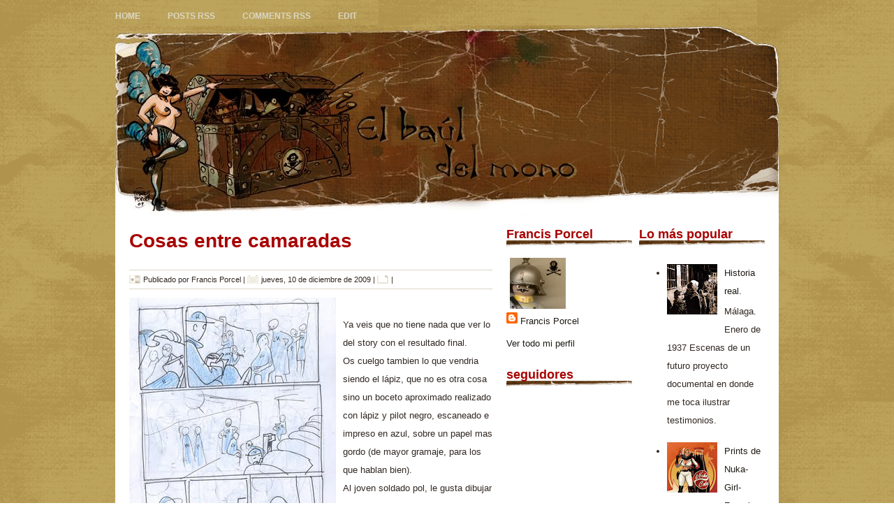

--- FILE ---
content_type: text/html; charset=UTF-8
request_url: https://pajasdmono.blogspot.com/2009/12/cosas-entre-camaradas.html
body_size: 15414
content:
<!DOCTYPE html>
<html dir='ltr' xmlns='http://www.w3.org/1999/xhtml' xmlns:b='http://www.google.com/2005/gml/b' xmlns:data='http://www.google.com/2005/gml/data' xmlns:expr='http://www.google.com/2005/gml/expr'>
<head>
<link href='https://www.blogger.com/static/v1/widgets/55013136-widget_css_bundle.css' rel='stylesheet' type='text/css'/>
<meta content='text/html; charset=UTF-8' http-equiv='Content-Type'/>
<meta content='blogger' name='generator'/>
<link href='https://pajasdmono.blogspot.com/favicon.ico' rel='icon' type='image/x-icon'/>
<link href='http://pajasdmono.blogspot.com/2009/12/cosas-entre-camaradas.html' rel='canonical'/>
<link rel="alternate" type="application/atom+xml" title="El Baúl del mono - Atom" href="https://pajasdmono.blogspot.com/feeds/posts/default" />
<link rel="alternate" type="application/rss+xml" title="El Baúl del mono - RSS" href="https://pajasdmono.blogspot.com/feeds/posts/default?alt=rss" />
<link rel="service.post" type="application/atom+xml" title="El Baúl del mono - Atom" href="https://www.blogger.com/feeds/24558340/posts/default" />

<link rel="alternate" type="application/atom+xml" title="El Baúl del mono - Atom" href="https://pajasdmono.blogspot.com/feeds/5952818402259960810/comments/default" />
<!--Can't find substitution for tag [blog.ieCssRetrofitLinks]-->
<link href='https://blogger.googleusercontent.com/img/b/R29vZ2xl/AVvXsEgA0afxlVgsOpZQhbh-8nRCxMxryoxf03uAbMFcLvg25GaBZZFAgVWMSKCOFhglVPXLtezZHFrfMdLW-VU1P83HndmOscwRAjgdHXguPlFVXHW4mv4XuHOwJtwCE-oGMfGbuLh0/s400/30.jpg' rel='image_src'/>
<meta content='http://pajasdmono.blogspot.com/2009/12/cosas-entre-camaradas.html' property='og:url'/>
<meta content='Cosas entre camaradas' property='og:title'/>
<meta content='Ya veis que no tiene nada que ver lo del story con el resultado final. Os cuelgo tambien lo que vendria siendo el lápiz, que no es otra cosa...' property='og:description'/>
<meta content='https://blogger.googleusercontent.com/img/b/R29vZ2xl/AVvXsEgA0afxlVgsOpZQhbh-8nRCxMxryoxf03uAbMFcLvg25GaBZZFAgVWMSKCOFhglVPXLtezZHFrfMdLW-VU1P83HndmOscwRAjgdHXguPlFVXHW4mv4XuHOwJtwCE-oGMfGbuLh0/w1200-h630-p-k-no-nu/30.jpg' property='og:image'/>
<title>El Baúl del mono: Cosas entre camaradas</title>
<link href='https://blogger.googleusercontent.com/img/b/R29vZ2xl/AVvXsEjfmLEpYAbKIVz45JA7xEdGd3AffdL4IVPweEnFI6e3M_lSrirSbYreNs7n7A64o8wzAuVh5S_LoZJUin1i4c69wbMmKuhxg3D2pygTnLhVqv8gwZD9x2aDzkVaTXRAWeoGNQEF/s1600/favicon.png' rel='shortcut icon' type='image/x-icon'/>
<style id='page-skin-1' type='text/css'><!--
/*
-----------------------------------------------
Theme Name: Chokolatoz
Author: Ipiet
Author URI: http://cebongipiet.blogspot.com
http://ipietoon.blogspot.com
----------------------------------------------- */
#navbar, #navbar-iframe {
height: 0px;
visibility: hidden;
display: none;
}
body {
color: #312823;
font-family:"arial";
font-size: 13px;
line-height:200%;
background-color:#ffffff;
margin:0;
padding:0;
text-align:center;
background:url(https://blogger.googleusercontent.com/img/b/R29vZ2xl/AVvXsEg-SpUU2ZTaqk1w0sb93tmYwRvCt2UJsu1QGfQHeIYAlLRbXGWTprCuBRGJm9weFVWRB4FHIHK1k9o_5ftMQGSDz6pN3NT9d-QXePn2D0jRovNtlGSU25Ymp1D4CijRMv9LUf4S/s1600/background.png)repeat;
}
h1, h1 a, h1 a:hover{
color:#fff;
font-size:30px;
font-weight:normal;
padding-bottom:5px;
text-decoration:none;
}
h2{
padding:3px 5px 6px 0px;
font-family:"Arial";
font-weight:bold;
font-size:18px;
color:#a80000;
background:url(https://blogger.googleusercontent.com/img/b/R29vZ2xl/AVvXsEiYs8kjesN1RmZNYh595GFJKr9qFYWlSb_JCEA64urcpJ3pyP1i3cVoW-W6wh85CFue3oDwSU6jcRoqBWrXcxe1BMPVurxHV1OAD0UPMC7bOtO3fdvuyTummnjDDyjQneEAkzku/s1600/side_title.png) no-repeat bottom left;
}
a img {
border:none}
a{
color:#1e1a15;
text-decoration:none;
}
a:hover{
color:#a80000;
text-decoration:none;
}
#wrapper{
width:950px;
margin:0 auto;
padding:0;
text-align:left;
}
#header-wrapper {
margin:0;
padding: 0;
}
#header{
width:950px;
margin:0;
padding:0;
height:268px;
background-image:url(https://blogger.googleusercontent.com/img/b/R29vZ2xl/AVvXsEgDCO3cHX-ZpOtJlAeUhbhmJdSad2jd9ZDJeDaJ3nKOkfOhFfaiOMj-yx34idYdwwgI0ueWWO9mFmII4O7Kw_dN3fu5v5pWZnyZd1RR9tlLxErLKt0xAYHO1menbJGj5CQi0Tol/s1600/header-4.png);
background-repeat:no-repeat;
background-position:top;
}
h1.title {
padding-top: 150px;
padding-bottom:50px;
padding-left:200px;
margin: 0 14px .1em;
line-height: 1.2em;
font-size: 250%;
}
h1.title a, h1.title a:visited {
color: #fff;
text-decoration: none;
}
#logo {
font-family:"Century Gothic";
font-size:34px;
color:#fff;
padding:150px 0 0 100px;
text-align:left;
}
#header a, #logo a:hover{
color:#fff;
text-decoration:none;
}
#menu{
width:950px;
margin-top: 10px;
}
#menu ul{
padding:0;
list-style:none;
margin-top:10px;
}
#menu li{
display:inline;
margin-right:35px;
font-size:12px;
color:#dbd6c3;
font-style:uppercase;
}
#menu li a{
color:#dbd6c3;
text-decoration:none;
text-transform:uppercase;
font-weight:bold;
}
#menu li a:hover{
color:#a80000;
text-decoration:none;
}
#container{
width:950px;
margin-top:0px;
background:#fff;
}
#content{
float:left;
width:520px;
padding:0px 20px 20px 20px;
}
#sidebar{
width:400px;
float:right;
padding:0px 20px 20px 20px;
}
#sidebarleft {
width:180px;
float:right;
margin-right:10px;
}
#sidebarleft ul{
list-style:none;
margin-bottom:20px;
padding:0 0px;
}
#sidebarleft li {
border-bottom:1px dotted #dbd6c3;
background:url(https://blogger.googleusercontent.com/img/b/R29vZ2xl/AVvXsEguljkYOTjHGThNIONCXDx5_HkuB6JDTT8PumaGphPES2nyRKyDt34_youizCJy-77DERgHELu1y6T_uF_TD_WSrkdHJKFjqRs-6Adi9McwxhXiBnqnBJmbESy9o05TkxufuahT/s1600/sidebarlist.png) no-repeat left center;
}
#sidebarleft li a{
display:block;
line-height:220%;
color:#1e1a15;
text-decoration:none;
padding-left:20px;
}
#sidebarleft li a:hover{
color:#fff;
text-decoration:none;
background:#1e1a15;
}
#sidebarright {
width:180px;
float:right;
margin-right:20px;
}
#columns ul {
list-style:none;
margin:0px;
padding: 0;
margin-bottom:10px;
}
#columns li {
border-top:1px solid #97aa65;
line-height:220%;
}
#columns li a {
color:#eae6ab;
text-decoration:none
}
#columns li a:hover{
color:#fff;
text-decoration:none
}
#footer{
clear:both;
width:950px;
height:80px;
margin:0 auto;
padding:0;
background:#1e1a15 url(https://blogger.googleusercontent.com/img/b/R29vZ2xl/AVvXsEhaRuhnsTnD8UZ8Fd1cLarGoGG_Eb4mIWZ0DhQ9norXiXKw0Yd59GnQoASz1E34e7sUnQBotZj2OWAGruvbIdpC-Ok5Yu6kDbYZQjShSAhimNu3zBqyFde2gwxBLwk8tglD4Tt9/s1600/footer-2.png)
}
#footer{ padding-top:12px; color:#eae6ab}
#footer a{ color:#dbd6c3; text-decoration:none text-position:center;}
#footer a:hover{ color:#a80000; border-bottom:1px dotted #fff}
#columns {	clear: both; text-align: left; margin: 0 auto; width:950px;}
#columns h3 {
background-repeat:no-repeat;
background-position:left;
color: #b3bb7d;
font: normal 1.4em "arial";
text-transform: uppercase;
margin-top:0px;
}
#columns .col3, .col3-center {
float: left;
width: 100%;
}
#columns .col3-center {
margin: 0 15px;
}
.links{
margin-bottom:12px;
margin-top:10px;
font-size:11px;
border-bottom:1px solid #dbd6c3;
border-top:1px solid #dbd6c3;
}
.post{
margin-bottom:20px;
border-bottom:1px solid #dbd6c3;
padding-bottom:18px;
}
.post h3, .post h3 a, .post h3 a:hover{
font-family:"arial";
color:#a80000;
font-size:28px;
font-weight:bold;
text-decoration:none;
}
.post blockquote{
background: #f3eee4;
border-left: 2px solid #1b1713;
padding: 8px;
margin-left:20px;
margin-right:20px;
}
.date-header {
background: url(https://blogger.googleusercontent.com/img/b/R29vZ2xl/AVvXsEgjIdNfazy2yZT9tLzjQIRETsXGr9ERymWMzpaa0j3YDegPB8631EnjGuZGa_6rv0-zIkvXY5-isMgSYGWo2imE-Wl1qb2SAwTz_TGLdxJTccKu1YV6ZHSx5OYKfrcJQjbIqAAZ/s1600/date.png) no-repeat left center;
font:normal 11px "arial";
padding-left: 20px;
}
.post-labels {
background: url(https://blogger.googleusercontent.com/img/b/R29vZ2xl/AVvXsEgH0_3C-5LwTw-lFyQCUDABpDnxSgbTJ2yLZginh8ib-2zegYcE4YmpnzepJ4qeG4WalxPyTOCIeG9FYia3QR8BHLMhVJ9MlC4NP_uf4ddtdtp1B7FLuw0MU4g0EgJjseLjsb_m/s1600/label.png) no-repeat left center;
padding-left: 20px;
}
.post-author {
background: url(https://blogger.googleusercontent.com/img/b/R29vZ2xl/AVvXsEisSqXvksNdkoOKpHfg-HMW6VOw2SSvcn_QdJDakrmR49ZsbOcLIH1gmQvxqUlhBRxQB46BBdQv7bUX3BPgsB1n-GcnwdwDuuJTlzvftkV9sM0N7sN4LlNk_4kzuCzi1U2ALLe0/s1600/author.png) no-repeat left center;
padding-left: 20px;
clear:both;
margin: 0px 0 15px 0px;
font: 11px "arial";
}
.comment-link {
background: url(https://blogger.googleusercontent.com/img/b/R29vZ2xl/AVvXsEhT5CGohL2QUIqwh5ZfpkJS9Q0IgjOekJMqGZvQtV1dQD5hqSJMpEh_8GlGadJSL05rqzb6Q8phYkiKBC2MTP0rr9z5XZ9Rx498Jk2YJyd_CywzIf7xMqboIHrv438Xp1fdct4z/s1600/comments.png) no-repeat left center;
padding-left: 20px;
}
.post li{
line-height:1.5em;
padding-top: 0;
padding-right: 0;
padding-bottom: .6em;
padding-left: 10px;
margin-left:35px;
}
/*COMMENTS*/
#comments { background:#f3eee4; border: solid #dbd6c3 1px;/* border atau bingkai */ margin-bottom:10px; }
#comments h4 {margin:1em 10px;  padding:10px;  font-weight: bold;
line-height: 1.4em;  text-transform:lowercase;  letter-spacing:.2em;
color: #34160c;
}
#comments-block {margin:.5em 0 1em;  line-height:1.6em;
padding:10px;
}
#comments-block .comment-author {display:block; width:90px;
height:100px;
margin:0;  text-align:center;  padding:5px 0 0;  line-height:1.4em;
font-size:12px; text-transform:capitalize;
}
#comments-block .mount-author {
display:block;  overflow:hidden;  max-height: 16px;
text-align:center;
}
#comments-block .comment-body {
background:#fff ;  border-top:1px solid #dbd6c3;  margin:0;
border-right:1px solid #dbd6c3;border-left:1px solid #dbd6c3;
padding:10px 5px 0 10px;
}
#comments-block .comment-footer {
background:#fff ;  border-right:1px solid #dbd6c3;
border-left:1px solid #dbd6c3;border-bottom:1px solid #dbd6c3;
margin-bottom:5px; padding:30px 5px 5px 10px;  line-height: 1.4em;
text-transform:normal;  font-size:11px;   letter-spacing:.1em;
}
#comments-block .comment-body-author p {
background:#fff ;  border-top:1px solid #dbd6c3;  margin:0;
border-right:1px solid #dbd6c3;border-left:1px solid #dbd6c3;
margin:0; padding:10px 5px 0 10px;
}
#comments-block .comment-footer-author {
background:#fff;border-right:1px solid #dbd6c3;
border-left:1px solid #dbd6c3;border-bottom:1px solid #dbd6c3;
margin-bottom:5px;padding:30px 5px 5px 10px;
line-height: 1.4em;  text-transform:normal;
font-size:11px; letter-spacing:.1em;
}
#comments-block .comment-body p {
margin:0;
}
.comment-form { background:#fff; border:2px solid #9b876f;
margin:0 10px 20px 10px; padding:10px 0 0 15px; }
.deleted-comment {
font-style:italic;  color:gray;
}
.numberingcomments{
margin-top:5px;
font-family: 'Century Gothic','Lucida Grande',Arial,Helvetica,Sans-Serif;
font-size: 18px; font-weight: bold;
}
.feed-links {
display: none;
visibility: hiden;
}

--></style>
<script src="//yggomelprup.googlepages.com/blogger_comment_photos.js" type="text/javascript"></script>
<script type='text/javascript'> 
//<![CDATA[ 
BloggerProfiles.noimage = 'http://lh3.ggpht.com/jaloee/SJr2PbdrTsI/AAAAAAAACYI/EnzbBOOGxBg/nopic_48.gif'; 
BloggerProfiles.imageWidth = 50; 
BloggerProfiles.imageHeight = 60; 
addLoadEvent(function(){showCommentPhotos('commentphoto','comment-author', 1);}); 
//]]> 
</script>
<link href='https://www.blogger.com/dyn-css/authorization.css?targetBlogID=24558340&amp;zx=a45e24ab-f76d-4325-a918-3d93c413f8e9' media='none' onload='if(media!=&#39;all&#39;)media=&#39;all&#39;' rel='stylesheet'/><noscript><link href='https://www.blogger.com/dyn-css/authorization.css?targetBlogID=24558340&amp;zx=a45e24ab-f76d-4325-a918-3d93c413f8e9' rel='stylesheet'/></noscript>
<meta name='google-adsense-platform-account' content='ca-host-pub-1556223355139109'/>
<meta name='google-adsense-platform-domain' content='blogspot.com'/>

</head>
<body>
<div class='navbar section' id='navbar'><div class='widget Navbar' data-version='1' id='Navbar1'><script type="text/javascript">
    function setAttributeOnload(object, attribute, val) {
      if(window.addEventListener) {
        window.addEventListener('load',
          function(){ object[attribute] = val; }, false);
      } else {
        window.attachEvent('onload', function(){ object[attribute] = val; });
      }
    }
  </script>
<div id="navbar-iframe-container"></div>
<script type="text/javascript" src="https://apis.google.com/js/platform.js"></script>
<script type="text/javascript">
      gapi.load("gapi.iframes:gapi.iframes.style.bubble", function() {
        if (gapi.iframes && gapi.iframes.getContext) {
          gapi.iframes.getContext().openChild({
              url: 'https://www.blogger.com/navbar/24558340?po\x3d5952818402259960810\x26origin\x3dhttps://pajasdmono.blogspot.com',
              where: document.getElementById("navbar-iframe-container"),
              id: "navbar-iframe"
          });
        }
      });
    </script><script type="text/javascript">
(function() {
var script = document.createElement('script');
script.type = 'text/javascript';
script.src = '//pagead2.googlesyndication.com/pagead/js/google_top_exp.js';
var head = document.getElementsByTagName('head')[0];
if (head) {
head.appendChild(script);
}})();
</script>
</div></div>
<div id='wrapper'>
<!-- MENU -->
<div id='menu'>
<li><a href='https://pajasdmono.blogspot.com/'>Home</a></li>
<li><a href='https://pajasdmono.blogspot.com/feeds/posts/default'>Posts RSS</a></li>
<li><a href='https://pajasdmono.blogspot.com/feeds/comments/default'>Comments RSS</a></li>
<li><a href='#'>Edit</a></li>
</div>
<!--END MENU-->
<div id='header-wrapper'>
<div class='header section' id='header'><div class='widget Header' data-version='1' id='Header1'>
<div id='header-inner'>
<a href='https://pajasdmono.blogspot.com/' style='display: block'>
<img alt='El Baúl del mono' height='276px; ' id='Header1_headerimg' src='https://blogger.googleusercontent.com/img/b/R29vZ2xl/AVvXsEiPHgsALMZpwgTCPxTiPmc1YVEeZJ3G7xFA6gK0XOxxyHkihVNoMy_SSV6pncWPFUUhnPNiXbsciV1tyMOcrn4q9K329ZEBDflSTuzLZtoyReesrNIicaVWKMvXKJc6-GWhpyOo/s1600-r/cabeceraBlog.jpg' style='display: block' width='710px; '/>
</a>
</div>
</div></div>
</div>
<div id='container'>
<div id='content'>
<div class='main section' id='main'><div class='widget Blog' data-version='1' id='Blog1'>
<div class='blog-posts hfeed'>
<!--Can't find substitution for tag [adStart]-->
<div class='post hentry uncustomized-post-template'>
<a name='5952818402259960810'></a>
<h3 class='post-title entry-title'>
<a href='https://pajasdmono.blogspot.com/2009/12/cosas-entre-camaradas.html'>Cosas entre camaradas</a>
</h3>
<div class='post-header-line-1'></div>
<div class='links'>
<span class='post-author vcard'>
Publicado por
<span class='fn'>Francis Porcel</span>
</span> | 

<span class='date-header'>jueves, 10 de diciembre de 2009</span>
|
<span class='post-labels'>
</span>
|
  <span class='post-comment-link'>
</span>
</div>
<div class='post-body entry-content'>
<a href="https://blogger.googleusercontent.com/img/b/R29vZ2xl/AVvXsEgA0afxlVgsOpZQhbh-8nRCxMxryoxf03uAbMFcLvg25GaBZZFAgVWMSKCOFhglVPXLtezZHFrfMdLW-VU1P83HndmOscwRAjgdHXguPlFVXHW4mv4XuHOwJtwCE-oGMfGbuLh0/s1600-h/30.jpg" onblur="try {parent.deselectBloggerImageGracefully();} catch(e) {}"><img alt="" border="0" id="BLOGGER_PHOTO_ID_5413627103691525202" src="https://blogger.googleusercontent.com/img/b/R29vZ2xl/AVvXsEgA0afxlVgsOpZQhbh-8nRCxMxryoxf03uAbMFcLvg25GaBZZFAgVWMSKCOFhglVPXLtezZHFrfMdLW-VU1P83HndmOscwRAjgdHXguPlFVXHW4mv4XuHOwJtwCE-oGMfGbuLh0/s400/30.jpg" style="margin: 0pt 10px 10px 0pt; float: left; cursor: pointer; width: 296px; height: 400px;" /></a><a href="https://blogger.googleusercontent.com/img/b/R29vZ2xl/AVvXsEgk3N8KQ48mbQMZG73LLIs68zojfAZqb8m4Z6wiq_SlksvNKs-_hIl_dKYEdDFY4smjCA2NW6bCgv9zzDgk1HtULHT3ANihbrpxROjQlCdGFE3GONfrfpKtGzlrRruvXkQYkTxe/s1600-h/26c.jpg" onblur="try {parent.deselectBloggerImageGracefully();} catch(e) {}"><img alt="" border="0" id="BLOGGER_PHOTO_ID_5413629249304782610" src="https://blogger.googleusercontent.com/img/b/R29vZ2xl/AVvXsEgk3N8KQ48mbQMZG73LLIs68zojfAZqb8m4Z6wiq_SlksvNKs-_hIl_dKYEdDFY4smjCA2NW6bCgv9zzDgk1HtULHT3ANihbrpxROjQlCdGFE3GONfrfpKtGzlrRruvXkQYkTxe/s400/26c.jpg" style="margin: 0pt 10px 10px 0pt; float: left; cursor: pointer; width: 400px; height: 219px;" /></a><a href="https://blogger.googleusercontent.com/img/b/R29vZ2xl/AVvXsEhMyRMqhPak_NS_uiAwhSe9ZDh6VTHu1W2Qh1FsI62ooXvMM9qkCKZh62fy29wQekCVEpFtYrWtolr72l4ib9Q62xmCu_L-K6sMLB3TiqZE9E59nDa5EFMsM4ru7z4VS3wECA2o/s1600-h/26_FOLIESBERGERE_COUL.jpg" onblur="try {parent.deselectBloggerImageGracefully();} catch(e) {}"><img alt="" border="0" id="BLOGGER_PHOTO_ID_5413629238278046706" src="https://blogger.googleusercontent.com/img/b/R29vZ2xl/AVvXsEhMyRMqhPak_NS_uiAwhSe9ZDh6VTHu1W2Qh1FsI62ooXvMM9qkCKZh62fy29wQekCVEpFtYrWtolr72l4ib9Q62xmCu_L-K6sMLB3TiqZE9E59nDa5EFMsM4ru7z4VS3wECA2o/s400/26_FOLIESBERGERE_COUL.jpg" style="margin: 0pt 10px 10px 0pt; float: left; cursor: pointer; width: 306px; height: 400px;" /></a><br />Ya veis que no tiene nada que ver lo del story con el resultado final.<br />Os cuelgo tambien lo que vendria siendo el lápiz, que no es otra cosa sino un boceto aproximado realizado con lápiz y pilot negro, escaneado e impreso en azul, sobre un papel mas gordo (de mayor gramaje, para los que hablan bien).<br />Al joven soldado pol, le gusta dibujar a sus camaradas, asi que siempre lo muestro como escondido en los agujeros, ausente pero pendiente.<br />Todo tiene mas sentido con sus bocadillos de texto, pero como dice el bueno de Benoit ( el guionista), ha vuelto el cine mudo!<br /><br />Lo bueno de trabajar ahora solo con grises, es que estoy aprendiendo mucho sobre el claroscuro, la luz sin color.<br />Pronto mas. Y espero mejor.<br /><a href="https://blogger.googleusercontent.com/img/b/R29vZ2xl/AVvXsEhGnyNj7Ji1x_1ntD5ky8RkUDemVkE-NvQci4fwXvfQJqCZfuo3KqRynSNDrm0jCTKYMJGxq66vm2vV4nJDj1NTrSm6uCokqZE9LmyFu-qepRxpqF0ld5HThvfLYk7MCGrYY__n/s1600-h/26_FOLIESBERGERE_COULcopy.jpg" onblur="try {parent.deselectBloggerImageGracefully();} catch(e) {}"><img alt="" border="0" id="BLOGGER_PHOTO_ID_5413626517120835250" src="https://blogger.googleusercontent.com/img/b/R29vZ2xl/AVvXsEhGnyNj7Ji1x_1ntD5ky8RkUDemVkE-NvQci4fwXvfQJqCZfuo3KqRynSNDrm0jCTKYMJGxq66vm2vV4nJDj1NTrSm6uCokqZE9LmyFu-qepRxpqF0ld5HThvfLYk7MCGrYY__n/s400/26_FOLIESBERGERE_COULcopy.jpg" style="margin: 0pt 10px 10px 0pt; float: left; cursor: pointer; width: 306px; height: 400px;" /></a>
<div style='clear: both;'></div>
</div>
<div class='post-footer'>
<div class='post-footer-line post-footer-line-1'>
<span class='reaction-buttons'>
</span>
<span class='star-ratings'>
</span>
<span class='post-backlinks post-comment-link'>
</span>
<span class='post-icons'>
<span class='item-action'>
<a href='https://www.blogger.com/email-post/24558340/5952818402259960810' title='Enviar entrada por correo electrónico'>
<img alt="" class="icon-action" height="13" src="//www.blogger.com/img/icon18_email.gif" width="18">
</a>
</span>
<span class='item-control blog-admin pid-1227279012'>
<a href='https://www.blogger.com/post-edit.g?blogID=24558340&postID=5952818402259960810&from=pencil' title='Editar entrada'>
<img alt="" class="icon-action" height="18" src="//www.blogger.com/img/icon18_edit_allbkg.gif" width="18">
</a>
</span>
</span>
</div>
<div class='post-footer-line post-footer-line-2'>
</div>
<div class='post-footer-line post-footer-line-3'></div>
</div>
</div>
<div class='comments' id='comments'>
<a name='comments'></a>
<h4>
10
comentarios:
        
</h4>
<dl id='comments-block'>
<script type='text/javascript'>var CommentsCounter=0;</script>
<div style='width: 10%; float: left;'><div class='' id='1466546588550462220'>
<dt class='comment-author' id='comment-1466546588550462220'>
<div class='mount-author'>
<a name='comment-1466546588550462220'></a>
<a href='https://www.blogger.com/profile/12993871619067865046' rel='nofollow'>Unknown</a>
</div>
<div class='commentphoto' style='margin-top:.0em;'></div>
<span class='numberingcomments'>
<a href='#comment-1466546588550462220' title='Comment Link'>
<script type='text/javascript'>
CommentsCounter=CommentsCounter+1;
document.write(CommentsCounter)
</script>
</a>
</span>
</dt></div></div>
<div style='width: 80%; float: right;'>
<dd class='comment-body'>
<p>Están genial pájaro, y mola ver los pasitos desde el primer concepto hasta la página acabada. Tengo muchas ganas de ver esto editado :D</p>
</dd>
<dd class='comment-footer'>
<span class='comment-timestamp'>
<a href='#comment-1466546588550462220' title='comment permalink'>
9:22 a.&#8239;m.
</a>
<span class='item-control blog-admin pid-810570045'>
<a class='comment-delete' href='https://www.blogger.com/comment/delete/24558340/1466546588550462220' title='Eliminar comentario'>
<img src='https://resources.blogblog.com/img/icon_delete13.gif'/>
</a>
</span>
</span>
</dd></div>
<div style='clear: both;'></div>
<div style='width: 10%; float: left;'><div class='' id='2150084016920382273'>
<dt class='comment-author' id='comment-2150084016920382273'>
<div class='mount-author'>
<a name='comment-2150084016920382273'></a>
<a href='https://www.blogger.com/profile/09167529954884720918' rel='nofollow'>alex</a>
</div>
<div class='commentphoto' style='margin-top:.0em;'></div>
<span class='numberingcomments'>
<a href='#comment-2150084016920382273' title='Comment Link'>
<script type='text/javascript'>
CommentsCounter=CommentsCounter+1;
document.write(CommentsCounter)
</script>
</a>
</span>
</dt></div></div>
<div style='width: 80%; float: right;'>
<dd class='comment-body'>
<p>me estoy tocando con tus páginas.<br /><br />que lo sepas.</p>
</dd>
<dd class='comment-footer'>
<span class='comment-timestamp'>
<a href='#comment-2150084016920382273' title='comment permalink'>
9:41 a.&#8239;m.
</a>
<span class='item-control blog-admin pid-359261473'>
<a class='comment-delete' href='https://www.blogger.com/comment/delete/24558340/2150084016920382273' title='Eliminar comentario'>
<img src='https://resources.blogblog.com/img/icon_delete13.gif'/>
</a>
</span>
</span>
</dd></div>
<div style='clear: both;'></div>
<div style='width: 10%; float: left;'><div class='' id='7389382762947027611'>
<dt class='comment-author' id='comment-7389382762947027611'>
<div class='mount-author'>
<a name='comment-7389382762947027611'></a>
<a href='https://www.blogger.com/profile/13164440831768257895' rel='nofollow'>deividelon</a>
</div>
<div class='commentphoto' style='margin-top:.0em;'></div>
<span class='numberingcomments'>
<a href='#comment-7389382762947027611' title='Comment Link'>
<script type='text/javascript'>
CommentsCounter=CommentsCounter+1;
document.write(CommentsCounter)
</script>
</a>
</span>
</dt></div></div>
<div style='width: 80%; float: right;'>
<dd class='comment-body'>
<p>Muy bueno Francis. Hablan de guarrerías, no? De qué si no hablan los tios cuando hay que matar el tiempo. <br /><br />Y ya sé que estas cosas llevan su tiempo y no hay que apresurarlas, pero aún así te lo lanzo: Más Manteca Colorá!</p>
</dd>
<dd class='comment-footer'>
<span class='comment-timestamp'>
<a href='#comment-7389382762947027611' title='comment permalink'>
10:31 a.&#8239;m.
</a>
<span class='item-control blog-admin pid-1547913666'>
<a class='comment-delete' href='https://www.blogger.com/comment/delete/24558340/7389382762947027611' title='Eliminar comentario'>
<img src='https://resources.blogblog.com/img/icon_delete13.gif'/>
</a>
</span>
</span>
</dd></div>
<div style='clear: both;'></div>
<div style='width: 10%; float: left;'><div class='' id='379601668611376236'>
<dt class='comment-author' id='comment-379601668611376236'>
<div class='mount-author'>
<a name='comment-379601668611376236'></a>
<a href='https://www.blogger.com/profile/08643508159941532199' rel='nofollow'>Jaime Martín</a>
</div>
<div class='commentphoto' style='margin-top:.0em;'></div>
<span class='numberingcomments'>
<a href='#comment-379601668611376236' title='Comment Link'>
<script type='text/javascript'>
CommentsCounter=CommentsCounter+1;
document.write(CommentsCounter)
</script>
</a>
</span>
</dt></div></div>
<div style='width: 80%; float: right;'>
<dd class='comment-body'>
<p>Qué bueno. No te imaginas qué ganas de verlo publicado.<br />Ahora ando escribiendo una historia donde también salen militares y las cosas absurdas que hacen. Alguien con pistola no puede estar muy centrado ;-)</p>
</dd>
<dd class='comment-footer'>
<span class='comment-timestamp'>
<a href='#comment-379601668611376236' title='comment permalink'>
10:49 a.&#8239;m.
</a>
<span class='item-control blog-admin pid-555441040'>
<a class='comment-delete' href='https://www.blogger.com/comment/delete/24558340/379601668611376236' title='Eliminar comentario'>
<img src='https://resources.blogblog.com/img/icon_delete13.gif'/>
</a>
</span>
</span>
</dd></div>
<div style='clear: both;'></div>
<div style='width: 10%; float: left;'><div class='' id='8577160392497391539'>
<dt class='comment-author' id='comment-8577160392497391539'>
<div class='mount-author'>
<a name='comment-8577160392497391539'></a>
<a href='https://www.blogger.com/profile/03731693166616815175' rel='nofollow'>JoR</a>
</div>
<div class='commentphoto' style='margin-top:.0em;'></div>
<span class='numberingcomments'>
<a href='#comment-8577160392497391539' title='Comment Link'>
<script type='text/javascript'>
CommentsCounter=CommentsCounter+1;
document.write(CommentsCounter)
</script>
</a>
</span>
</dt></div></div>
<div style='width: 80%; float: right;'>
<dd class='comment-body'>
<p>aprender de los grandes es de lo mejorcico de este mundo. Y tu blog es como el salchichon bien envasao, que donde vaya, siempre estara listo pa disfrutar, macho.<br />Ole, no puedo esperar a oler las paginas de tu tomo.</p>
</dd>
<dd class='comment-footer'>
<span class='comment-timestamp'>
<a href='#comment-8577160392497391539' title='comment permalink'>
1:39 a.&#8239;m.
</a>
<span class='item-control blog-admin pid-1630404195'>
<a class='comment-delete' href='https://www.blogger.com/comment/delete/24558340/8577160392497391539' title='Eliminar comentario'>
<img src='https://resources.blogblog.com/img/icon_delete13.gif'/>
</a>
</span>
</span>
</dd></div>
<div style='clear: both;'></div>
<div style='width: 10%; float: left;'><div class='' id='200657536419186165'>
<dt class='comment-author' id='comment-200657536419186165'>
<div class='mount-author'>
<a name='comment-200657536419186165'></a>
<a href='https://www.blogger.com/profile/12023307724782495182' rel='nofollow'>Oscar Jimenez</a>
</div>
<div class='commentphoto' style='margin-top:.0em;'></div>
<span class='numberingcomments'>
<a href='#comment-200657536419186165' title='Comment Link'>
<script type='text/javascript'>
CommentsCounter=CommentsCounter+1;
document.write(CommentsCounter)
</script>
</a>
</span>
</dt></div></div>
<div style='width: 80%; float: right;'>
<dd class='comment-body'>
<p>Brutal!! me gusta lo diferentes que son unos personajes de otros. Cada uno parece que tiene su historia. El que se toca la huevada es genial</p>
</dd>
<dd class='comment-footer'>
<span class='comment-timestamp'>
<a href='#comment-200657536419186165' title='comment permalink'>
10:52 a.&#8239;m.
</a>
<span class='item-control blog-admin pid-740327907'>
<a class='comment-delete' href='https://www.blogger.com/comment/delete/24558340/200657536419186165' title='Eliminar comentario'>
<img src='https://resources.blogblog.com/img/icon_delete13.gif'/>
</a>
</span>
</span>
</dd></div>
<div style='clear: both;'></div>
<div style='width: 10%; float: left;'><div class='' id='6152121688737969705'>
<dt class='comment-author' id='comment-6152121688737969705'>
<div class='mount-author'>
<a name='comment-6152121688737969705'></a>
<a href='https://www.blogger.com/profile/06811660787720718250' rel='nofollow'>Ana Cobos</a>
</div>
<div class='commentphoto' style='margin-top:.0em;'></div>
<span class='numberingcomments'>
<a href='#comment-6152121688737969705' title='Comment Link'>
<script type='text/javascript'>
CommentsCounter=CommentsCounter+1;
document.write(CommentsCounter)
</script>
</a>
</span>
</dt></div></div>
<div style='width: 80%; float: right;'>
<dd class='comment-body'>
<p>Muy muy chulo si señor..me encanta...el dibujo, el entintado..toooo...<br />Felices Fiestas campeón! :D</p>
</dd>
<dd class='comment-footer'>
<span class='comment-timestamp'>
<a href='#comment-6152121688737969705' title='comment permalink'>
10:07 a.&#8239;m.
</a>
<span class='item-control blog-admin pid-750275582'>
<a class='comment-delete' href='https://www.blogger.com/comment/delete/24558340/6152121688737969705' title='Eliminar comentario'>
<img src='https://resources.blogblog.com/img/icon_delete13.gif'/>
</a>
</span>
</span>
</dd></div>
<div style='clear: both;'></div>
<div style='width: 10%; float: left;'><div class='' id='8131256538026801666'>
<dt class='comment-author' id='comment-8131256538026801666'>
<div class='mount-author'>
<a name='comment-8131256538026801666'></a>
<a href='https://www.blogger.com/profile/18158978164886850795' rel='nofollow'>Jmontiel</a>
</div>
<div class='commentphoto' style='margin-top:.0em;'></div>
<span class='numberingcomments'>
<a href='#comment-8131256538026801666' title='Comment Link'>
<script type='text/javascript'>
CommentsCounter=CommentsCounter+1;
document.write(CommentsCounter)
</script>
</a>
</span>
</dt></div></div>
<div style='width: 80%; float: right;'>
<dd class='comment-body'>
<p>El resultado es genial... y poder ver todo el proceso una gozada.<br />Saludos!</p>
</dd>
<dd class='comment-footer'>
<span class='comment-timestamp'>
<a href='#comment-8131256538026801666' title='comment permalink'>
1:19 a.&#8239;m.
</a>
<span class='item-control blog-admin pid-1742131373'>
<a class='comment-delete' href='https://www.blogger.com/comment/delete/24558340/8131256538026801666' title='Eliminar comentario'>
<img src='https://resources.blogblog.com/img/icon_delete13.gif'/>
</a>
</span>
</span>
</dd></div>
<div style='clear: both;'></div>
<div style='width: 10%; float: left;'><div class='' id='5767007157151517875'>
<dt class='comment-author' id='comment-5767007157151517875'>
<div class='mount-author'>
<a name='comment-5767007157151517875'></a>
<a href='https://www.blogger.com/profile/13615930610146006550' rel='nofollow'>javi aznarez</a>
</div>
<div class='commentphoto' style='margin-top:.0em;'></div>
<span class='numberingcomments'>
<a href='#comment-5767007157151517875' title='Comment Link'>
<script type='text/javascript'>
CommentsCounter=CommentsCounter+1;
document.write(CommentsCounter)
</script>
</a>
</span>
</dt></div></div>
<div style='width: 80%; float: right;'>
<dd class='comment-body'>
<p>Me han encantado estás páginas. Tengo ganas de verlo y tenerlo en papel. Mucho ánimo para las siguientes.<br /><br />un saludo<br /><br />javi</p>
</dd>
<dd class='comment-footer'>
<span class='comment-timestamp'>
<a href='#comment-5767007157151517875' title='comment permalink'>
2:50 p.&#8239;m.
</a>
<span class='item-control blog-admin pid-1782523011'>
<a class='comment-delete' href='https://www.blogger.com/comment/delete/24558340/5767007157151517875' title='Eliminar comentario'>
<img src='https://resources.blogblog.com/img/icon_delete13.gif'/>
</a>
</span>
</span>
</dd></div>
<div style='clear: both;'></div>
<div style='width: 10%; float: left;'><div class='' id='8536848936497069414'>
<dt class='comment-author' id='comment-8536848936497069414'>
<div class='mount-author'>
<a name='comment-8536848936497069414'></a>
<a href='https://www.blogger.com/profile/11336702916093760032' rel='nofollow'>Tobio</a>
</div>
<div class='commentphoto' style='margin-top:.0em;'></div>
<span class='numberingcomments'>
<a href='#comment-8536848936497069414' title='Comment Link'>
<script type='text/javascript'>
CommentsCounter=CommentsCounter+1;
document.write(CommentsCounter)
</script>
</a>
</span>
</dt></div></div>
<div style='width: 80%; float: right;'>
<dd class='comment-body'>
<p>Soy nuevo por aquí y asiduo desde ya! impresionantes trabajos, menudo crack!</p>
</dd>
<dd class='comment-footer'>
<span class='comment-timestamp'>
<a href='#comment-8536848936497069414' title='comment permalink'>
2:54 a.&#8239;m.
</a>
<span class='item-control blog-admin pid-1900272226'>
<a class='comment-delete' href='https://www.blogger.com/comment/delete/24558340/8536848936497069414' title='Eliminar comentario'>
<img src='https://resources.blogblog.com/img/icon_delete13.gif'/>
</a>
</span>
</span>
</dd></div>
<div style='clear: both;'></div>
</dl>
<p class='comment-footer'>
<a href='https://www.blogger.com/comment/fullpage/post/24558340/5952818402259960810' onclick='javascript:window.open(this.href, "bloggerPopup", "toolbar=0,location=0,statusbar=1,menubar=0,scrollbars=yes,width=640,height=500"); return false;'>Publicar un comentario</a>
</p>
<div id='backlinks-container'>
<div id='Blog1_backlinks-container'>
</div>
</div>
</div>
<!--Can't find substitution for tag [adEnd]-->
</div>
<div class='blog-pager' id='blog-pager'>
<span id='blog-pager-newer-link'>
<a class='blog-pager-newer-link' href='https://pajasdmono.blogspot.com/2010/01/la-mujer.html' id='Blog1_blog-pager-newer-link' title='Entrada más reciente'>Entrada más reciente</a>
</span>
<span id='blog-pager-older-link'>
<a class='blog-pager-older-link' href='https://pajasdmono.blogspot.com/2009/10/momentos-rosa.html' id='Blog1_blog-pager-older-link' title='Entrada antigua'>Entrada antigua</a>
</span>
<a class='home-link' href='https://pajasdmono.blogspot.com/'>Inicio</a>
</div>
<div class='clear'></div>
<div class='post-feeds'>
<div class='feed-links'>
Suscribirse a:
<a class='feed-link' href='https://pajasdmono.blogspot.com/feeds/5952818402259960810/comments/default' target='_blank' type='application/atom+xml'>Enviar comentarios (Atom)</a>
</div>
</div>
</div></div>
</div>
<div id='sidebarright'>
<div class='sidebar section' id='sidebar1'><div class='widget PopularPosts' data-version='1' id='PopularPosts1'>
<h2>Lo más popular</h2>
<div class='widget-content popular-posts'>
<ul>
<li>
<div class='item-content'>
<div class='item-thumbnail'>
<a href='https://pajasdmono.blogspot.com/2015/01/historia-real.html' target='_blank'>
<img alt='' border='0' src='https://blogger.googleusercontent.com/img/b/R29vZ2xl/AVvXsEi8DXC39m68e0zuOKCEtbhAfkHqV6FVC6BYYo31j8OAG_qQdQg1fyuj0jGy-guqi7y5AnxVetdICaHiSMXyYJRw6QEXlcbKC9Yw-7RyUGgiKn9NB-1Hjqnrvc_qTKNSMKQdimB6/w72-h72-p-k-no-nu/03Calle.jpg'/>
</a>
</div>
<div class='item-title'><a href='https://pajasdmono.blogspot.com/2015/01/historia-real.html'>Historia real.</a></div>
<div class='item-snippet'>      Málaga. Enero de 1937    Escenas de un futuro proyecto documental en donde me toca ilustrar testimonios.     </div>
</div>
<div style='clear: both;'></div>
</li>
<li>
<div class='item-content'>
<div class='item-thumbnail'>
<a href='https://pajasdmono.blogspot.com/2021/01/prints-de-nuka-girl-ferrario.html' target='_blank'>
<img alt='' border='0' src='https://blogger.googleusercontent.com/img/b/R29vZ2xl/AVvXsEgEUNCor-VwJY_KN3YYvh9lvNjmAkAY3CktzzctHMbeMKXNSaUOKJeIKwc060u1clxJogMjzk6AXzyMvK4n248Dw8iaSA0exGbAzLsRf8QdXTbSzVYSDzwMYnzLmhw_6P7DcwBo/w72-h72-p-k-no-nu/NukaGirl.jpg'/>
</a>
</div>
<div class='item-title'><a href='https://pajasdmono.blogspot.com/2021/01/prints-de-nuka-girl-ferrario.html'>Prints de Nuka-Girl-Ferrario</a></div>
<div class='item-snippet'>Nuka-Girl fue un personaje promocional de Nuka-Cola Corporation creada originalmente en 2062. Se la representa en carteles en un estilo pin-...</div>
</div>
<div style='clear: both;'></div>
</li>
<li>
<div class='item-content'>
<div class='item-thumbnail'>
<a href='https://pajasdmono.blogspot.com/2015/12/a-la-venta-for-sale.html' target='_blank'>
<img alt='' border='0' src='https://blogger.googleusercontent.com/img/b/R29vZ2xl/AVvXsEiiY-8phJTVYfDD7jBFIYMZe0S3NGl9kSEnjI74OoaWsnibxcDnIdNGd_LrMIsZpQo5TizwOCwcBtMoq1Zqi0h7GdEIrqrBCbnPWGWzA0e8aQ3VddOOsxPauI-qugeQ3GGiyBHr/w72-h72-p-k-no-nu/couverture.jpg'/>
</a>
</div>
<div class='item-title'><a href='https://pajasdmono.blogspot.com/2015/12/a-la-venta-for-sale.html'>A la venta for sale!</a></div>
<div class='item-snippet'> nuevo blog que he creado a modo de escaparate para todo aquel material que tenga a la venta.  Empezamos con la portada del cómic &quot;les ...</div>
</div>
<div style='clear: both;'></div>
</li>
<li>
<div class='item-content'>
<div class='item-thumbnail'>
<a href='https://pajasdmono.blogspot.com/2010/06/todos-jerez.html' target='_blank'>
<img alt='' border='0' src='https://blogger.googleusercontent.com/img/b/R29vZ2xl/AVvXsEiQTIE3Qrkb8uMHBRWXL65dgtWFWFU39mY0iL-8UXeNKNlCsZoq6Gx_CzdUIwBEfg3TwmSpSQOyNYJVDOCi6nzT36DGrLd3qUEiEpt-0yz5TPdTixV1WWSiuuFinlJ_M5C7ZQL-/w72-h72-p-k-no-nu/INVITACI%C3%93N+LIBRO+ILUSTRADORES+ANDALUCES.jpg'/>
</a>
</div>
<div class='item-title'><a href='https://pajasdmono.blogspot.com/2010/06/todos-jerez.html'>Todos a Jerez!</a></div>
<div class='item-snippet'>Mi amigo Alberto Belmonte me ofreció participar en un libraco que recopila material de diferentes artistas del lápiz andaluces. Conforme se ...</div>
</div>
<div style='clear: both;'></div>
</li>
<li>
<div class='item-content'>
<div class='item-thumbnail'>
<a href='https://pajasdmono.blogspot.com/2014/04/fionna-te-interesa.html' target='_blank'>
<img alt='' border='0' src='https://blogger.googleusercontent.com/img/b/R29vZ2xl/AVvXsEiOaz0xJPAam7JsUpxWqv-9PPhJtfLnQRBoJ6tMJUmDnXPyuYjMoEPtsJ7ooAnJbT2Vr_6xLrt6bWo9c0Kx0UX3GCHOnceIXUoeJ3jPDPf2YJMv-AaNwxhV1TpWb8L2tVBzzZpO/w72-h72-p-k-no-nu/fionna.jpg'/>
</a>
</div>
<div class='item-title'><a href='https://pajasdmono.blogspot.com/2014/04/fionna-te-interesa.html'>Fionna te interesa</a></div>
<div class='item-snippet'>  &#160;   </div>
</div>
<div style='clear: both;'></div>
</li>
</ul>
<div class='clear'></div>
</div>
</div><div class='widget Subscribe' data-version='1' id='Subscribe1'>
<div style='white-space:nowrap'>
<h2 class='title'>Suscribirse al Baúl</h2>
<div class='widget-content'>
<div class='subscribe-wrapper subscribe-type-POST'>
<div class='subscribe expanded subscribe-type-POST' id='SW_READER_LIST_Subscribe1POST' style='display:none;'>
<div class='top'>
<span class='inner' onclick='return(_SW_toggleReaderList(event, "Subscribe1POST"));'>
<img class='subscribe-dropdown-arrow' src='https://resources.blogblog.com/img/widgets/arrow_dropdown.gif'/>
<img align='absmiddle' alt='' border='0' class='feed-icon' src='https://resources.blogblog.com/img/icon_feed12.png'/>
Entradas
</span>
<div class='feed-reader-links'>
<a class='feed-reader-link' href='https://www.netvibes.com/subscribe.php?url=https%3A%2F%2Fpajasdmono.blogspot.com%2Ffeeds%2Fposts%2Fdefault' target='_blank'>
<img src='https://resources.blogblog.com/img/widgets/subscribe-netvibes.png'/>
</a>
<a class='feed-reader-link' href='https://add.my.yahoo.com/content?url=https%3A%2F%2Fpajasdmono.blogspot.com%2Ffeeds%2Fposts%2Fdefault' target='_blank'>
<img src='https://resources.blogblog.com/img/widgets/subscribe-yahoo.png'/>
</a>
<a class='feed-reader-link' href='https://pajasdmono.blogspot.com/feeds/posts/default' target='_blank'>
<img align='absmiddle' class='feed-icon' src='https://resources.blogblog.com/img/icon_feed12.png'/>
                  Atom
                </a>
</div>
</div>
<div class='bottom'></div>
</div>
<div class='subscribe' id='SW_READER_LIST_CLOSED_Subscribe1POST' onclick='return(_SW_toggleReaderList(event, "Subscribe1POST"));'>
<div class='top'>
<span class='inner'>
<img class='subscribe-dropdown-arrow' src='https://resources.blogblog.com/img/widgets/arrow_dropdown.gif'/>
<span onclick='return(_SW_toggleReaderList(event, "Subscribe1POST"));'>
<img align='absmiddle' alt='' border='0' class='feed-icon' src='https://resources.blogblog.com/img/icon_feed12.png'/>
Entradas
</span>
</span>
</div>
<div class='bottom'></div>
</div>
</div>
<div class='subscribe-wrapper subscribe-type-PER_POST'>
<div class='subscribe expanded subscribe-type-PER_POST' id='SW_READER_LIST_Subscribe1PER_POST' style='display:none;'>
<div class='top'>
<span class='inner' onclick='return(_SW_toggleReaderList(event, "Subscribe1PER_POST"));'>
<img class='subscribe-dropdown-arrow' src='https://resources.blogblog.com/img/widgets/arrow_dropdown.gif'/>
<img align='absmiddle' alt='' border='0' class='feed-icon' src='https://resources.blogblog.com/img/icon_feed12.png'/>
Comentarios
</span>
<div class='feed-reader-links'>
<a class='feed-reader-link' href='https://www.netvibes.com/subscribe.php?url=https%3A%2F%2Fpajasdmono.blogspot.com%2Ffeeds%2F5952818402259960810%2Fcomments%2Fdefault' target='_blank'>
<img src='https://resources.blogblog.com/img/widgets/subscribe-netvibes.png'/>
</a>
<a class='feed-reader-link' href='https://add.my.yahoo.com/content?url=https%3A%2F%2Fpajasdmono.blogspot.com%2Ffeeds%2F5952818402259960810%2Fcomments%2Fdefault' target='_blank'>
<img src='https://resources.blogblog.com/img/widgets/subscribe-yahoo.png'/>
</a>
<a class='feed-reader-link' href='https://pajasdmono.blogspot.com/feeds/5952818402259960810/comments/default' target='_blank'>
<img align='absmiddle' class='feed-icon' src='https://resources.blogblog.com/img/icon_feed12.png'/>
                  Atom
                </a>
</div>
</div>
<div class='bottom'></div>
</div>
<div class='subscribe' id='SW_READER_LIST_CLOSED_Subscribe1PER_POST' onclick='return(_SW_toggleReaderList(event, "Subscribe1PER_POST"));'>
<div class='top'>
<span class='inner'>
<img class='subscribe-dropdown-arrow' src='https://resources.blogblog.com/img/widgets/arrow_dropdown.gif'/>
<span onclick='return(_SW_toggleReaderList(event, "Subscribe1PER_POST"));'>
<img align='absmiddle' alt='' border='0' class='feed-icon' src='https://resources.blogblog.com/img/icon_feed12.png'/>
Comentarios
</span>
</span>
</div>
<div class='bottom'></div>
</div>
</div>
<div style='clear:both'></div>
</div>
</div>
<div class='clear'></div>
</div><div class='widget HTML' data-version='1' id='HTML2'>
<h2 class='title'>siguenos en twitter!</h2>
<div class='widget-content'>
<a href="http://twitter.com/monofrancis" class="twitter-follow-button" data-lang="es">Follow @monofrancis</a>
<script src="//platform.twitter.com/widgets.js" type="text/javascript"></script>
</div>
<div class='clear'></div>
</div><div class='widget BlogArchive' data-version='1' id='BlogArchive2'>
<h2>Arqueologia</h2>
<div class='widget-content'>
<div id='ArchiveList'>
<div id='BlogArchive2_ArchiveList'>
<ul class='hierarchy'>
<li class='archivedate collapsed'>
<a class='toggle' href='javascript:void(0)'>
<span class='zippy'>

        &#9658;&#160;
      
</span>
</a>
<a class='post-count-link' href='https://pajasdmono.blogspot.com/2021/'>
2021
</a>
<span class='post-count' dir='ltr'>(1)</span>
<ul class='hierarchy'>
<li class='archivedate collapsed'>
<a class='toggle' href='javascript:void(0)'>
<span class='zippy'>

        &#9658;&#160;
      
</span>
</a>
<a class='post-count-link' href='https://pajasdmono.blogspot.com/2021/01/'>
ene 2021
</a>
<span class='post-count' dir='ltr'>(1)</span>
</li>
</ul>
</li>
</ul>
<ul class='hierarchy'>
<li class='archivedate collapsed'>
<a class='toggle' href='javascript:void(0)'>
<span class='zippy'>

        &#9658;&#160;
      
</span>
</a>
<a class='post-count-link' href='https://pajasdmono.blogspot.com/2015/'>
2015
</a>
<span class='post-count' dir='ltr'>(8)</span>
<ul class='hierarchy'>
<li class='archivedate collapsed'>
<a class='toggle' href='javascript:void(0)'>
<span class='zippy'>

        &#9658;&#160;
      
</span>
</a>
<a class='post-count-link' href='https://pajasdmono.blogspot.com/2015/12/'>
dic 2015
</a>
<span class='post-count' dir='ltr'>(1)</span>
</li>
</ul>
<ul class='hierarchy'>
<li class='archivedate collapsed'>
<a class='toggle' href='javascript:void(0)'>
<span class='zippy'>

        &#9658;&#160;
      
</span>
</a>
<a class='post-count-link' href='https://pajasdmono.blogspot.com/2015/06/'>
jun 2015
</a>
<span class='post-count' dir='ltr'>(1)</span>
</li>
</ul>
<ul class='hierarchy'>
<li class='archivedate collapsed'>
<a class='toggle' href='javascript:void(0)'>
<span class='zippy'>

        &#9658;&#160;
      
</span>
</a>
<a class='post-count-link' href='https://pajasdmono.blogspot.com/2015/05/'>
may 2015
</a>
<span class='post-count' dir='ltr'>(1)</span>
</li>
</ul>
<ul class='hierarchy'>
<li class='archivedate collapsed'>
<a class='toggle' href='javascript:void(0)'>
<span class='zippy'>

        &#9658;&#160;
      
</span>
</a>
<a class='post-count-link' href='https://pajasdmono.blogspot.com/2015/04/'>
abr 2015
</a>
<span class='post-count' dir='ltr'>(3)</span>
</li>
</ul>
<ul class='hierarchy'>
<li class='archivedate collapsed'>
<a class='toggle' href='javascript:void(0)'>
<span class='zippy'>

        &#9658;&#160;
      
</span>
</a>
<a class='post-count-link' href='https://pajasdmono.blogspot.com/2015/03/'>
mar 2015
</a>
<span class='post-count' dir='ltr'>(1)</span>
</li>
</ul>
<ul class='hierarchy'>
<li class='archivedate collapsed'>
<a class='toggle' href='javascript:void(0)'>
<span class='zippy'>

        &#9658;&#160;
      
</span>
</a>
<a class='post-count-link' href='https://pajasdmono.blogspot.com/2015/01/'>
ene 2015
</a>
<span class='post-count' dir='ltr'>(1)</span>
</li>
</ul>
</li>
</ul>
<ul class='hierarchy'>
<li class='archivedate collapsed'>
<a class='toggle' href='javascript:void(0)'>
<span class='zippy'>

        &#9658;&#160;
      
</span>
</a>
<a class='post-count-link' href='https://pajasdmono.blogspot.com/2014/'>
2014
</a>
<span class='post-count' dir='ltr'>(15)</span>
<ul class='hierarchy'>
<li class='archivedate collapsed'>
<a class='toggle' href='javascript:void(0)'>
<span class='zippy'>

        &#9658;&#160;
      
</span>
</a>
<a class='post-count-link' href='https://pajasdmono.blogspot.com/2014/09/'>
sept 2014
</a>
<span class='post-count' dir='ltr'>(2)</span>
</li>
</ul>
<ul class='hierarchy'>
<li class='archivedate collapsed'>
<a class='toggle' href='javascript:void(0)'>
<span class='zippy'>

        &#9658;&#160;
      
</span>
</a>
<a class='post-count-link' href='https://pajasdmono.blogspot.com/2014/07/'>
jul 2014
</a>
<span class='post-count' dir='ltr'>(1)</span>
</li>
</ul>
<ul class='hierarchy'>
<li class='archivedate collapsed'>
<a class='toggle' href='javascript:void(0)'>
<span class='zippy'>

        &#9658;&#160;
      
</span>
</a>
<a class='post-count-link' href='https://pajasdmono.blogspot.com/2014/06/'>
jun 2014
</a>
<span class='post-count' dir='ltr'>(1)</span>
</li>
</ul>
<ul class='hierarchy'>
<li class='archivedate collapsed'>
<a class='toggle' href='javascript:void(0)'>
<span class='zippy'>

        &#9658;&#160;
      
</span>
</a>
<a class='post-count-link' href='https://pajasdmono.blogspot.com/2014/05/'>
may 2014
</a>
<span class='post-count' dir='ltr'>(2)</span>
</li>
</ul>
<ul class='hierarchy'>
<li class='archivedate collapsed'>
<a class='toggle' href='javascript:void(0)'>
<span class='zippy'>

        &#9658;&#160;
      
</span>
</a>
<a class='post-count-link' href='https://pajasdmono.blogspot.com/2014/04/'>
abr 2014
</a>
<span class='post-count' dir='ltr'>(3)</span>
</li>
</ul>
<ul class='hierarchy'>
<li class='archivedate collapsed'>
<a class='toggle' href='javascript:void(0)'>
<span class='zippy'>

        &#9658;&#160;
      
</span>
</a>
<a class='post-count-link' href='https://pajasdmono.blogspot.com/2014/03/'>
mar 2014
</a>
<span class='post-count' dir='ltr'>(3)</span>
</li>
</ul>
<ul class='hierarchy'>
<li class='archivedate collapsed'>
<a class='toggle' href='javascript:void(0)'>
<span class='zippy'>

        &#9658;&#160;
      
</span>
</a>
<a class='post-count-link' href='https://pajasdmono.blogspot.com/2014/02/'>
feb 2014
</a>
<span class='post-count' dir='ltr'>(2)</span>
</li>
</ul>
<ul class='hierarchy'>
<li class='archivedate collapsed'>
<a class='toggle' href='javascript:void(0)'>
<span class='zippy'>

        &#9658;&#160;
      
</span>
</a>
<a class='post-count-link' href='https://pajasdmono.blogspot.com/2014/01/'>
ene 2014
</a>
<span class='post-count' dir='ltr'>(1)</span>
</li>
</ul>
</li>
</ul>
<ul class='hierarchy'>
<li class='archivedate collapsed'>
<a class='toggle' href='javascript:void(0)'>
<span class='zippy'>

        &#9658;&#160;
      
</span>
</a>
<a class='post-count-link' href='https://pajasdmono.blogspot.com/2013/'>
2013
</a>
<span class='post-count' dir='ltr'>(13)</span>
<ul class='hierarchy'>
<li class='archivedate collapsed'>
<a class='toggle' href='javascript:void(0)'>
<span class='zippy'>

        &#9658;&#160;
      
</span>
</a>
<a class='post-count-link' href='https://pajasdmono.blogspot.com/2013/12/'>
dic 2013
</a>
<span class='post-count' dir='ltr'>(1)</span>
</li>
</ul>
<ul class='hierarchy'>
<li class='archivedate collapsed'>
<a class='toggle' href='javascript:void(0)'>
<span class='zippy'>

        &#9658;&#160;
      
</span>
</a>
<a class='post-count-link' href='https://pajasdmono.blogspot.com/2013/07/'>
jul 2013
</a>
<span class='post-count' dir='ltr'>(1)</span>
</li>
</ul>
<ul class='hierarchy'>
<li class='archivedate collapsed'>
<a class='toggle' href='javascript:void(0)'>
<span class='zippy'>

        &#9658;&#160;
      
</span>
</a>
<a class='post-count-link' href='https://pajasdmono.blogspot.com/2013/06/'>
jun 2013
</a>
<span class='post-count' dir='ltr'>(2)</span>
</li>
</ul>
<ul class='hierarchy'>
<li class='archivedate collapsed'>
<a class='toggle' href='javascript:void(0)'>
<span class='zippy'>

        &#9658;&#160;
      
</span>
</a>
<a class='post-count-link' href='https://pajasdmono.blogspot.com/2013/05/'>
may 2013
</a>
<span class='post-count' dir='ltr'>(1)</span>
</li>
</ul>
<ul class='hierarchy'>
<li class='archivedate collapsed'>
<a class='toggle' href='javascript:void(0)'>
<span class='zippy'>

        &#9658;&#160;
      
</span>
</a>
<a class='post-count-link' href='https://pajasdmono.blogspot.com/2013/03/'>
mar 2013
</a>
<span class='post-count' dir='ltr'>(1)</span>
</li>
</ul>
<ul class='hierarchy'>
<li class='archivedate collapsed'>
<a class='toggle' href='javascript:void(0)'>
<span class='zippy'>

        &#9658;&#160;
      
</span>
</a>
<a class='post-count-link' href='https://pajasdmono.blogspot.com/2013/02/'>
feb 2013
</a>
<span class='post-count' dir='ltr'>(2)</span>
</li>
</ul>
<ul class='hierarchy'>
<li class='archivedate collapsed'>
<a class='toggle' href='javascript:void(0)'>
<span class='zippy'>

        &#9658;&#160;
      
</span>
</a>
<a class='post-count-link' href='https://pajasdmono.blogspot.com/2013/01/'>
ene 2013
</a>
<span class='post-count' dir='ltr'>(5)</span>
</li>
</ul>
</li>
</ul>
<ul class='hierarchy'>
<li class='archivedate collapsed'>
<a class='toggle' href='javascript:void(0)'>
<span class='zippy'>

        &#9658;&#160;
      
</span>
</a>
<a class='post-count-link' href='https://pajasdmono.blogspot.com/2012/'>
2012
</a>
<span class='post-count' dir='ltr'>(50)</span>
<ul class='hierarchy'>
<li class='archivedate collapsed'>
<a class='toggle' href='javascript:void(0)'>
<span class='zippy'>

        &#9658;&#160;
      
</span>
</a>
<a class='post-count-link' href='https://pajasdmono.blogspot.com/2012/12/'>
dic 2012
</a>
<span class='post-count' dir='ltr'>(4)</span>
</li>
</ul>
<ul class='hierarchy'>
<li class='archivedate collapsed'>
<a class='toggle' href='javascript:void(0)'>
<span class='zippy'>

        &#9658;&#160;
      
</span>
</a>
<a class='post-count-link' href='https://pajasdmono.blogspot.com/2012/11/'>
nov 2012
</a>
<span class='post-count' dir='ltr'>(1)</span>
</li>
</ul>
<ul class='hierarchy'>
<li class='archivedate collapsed'>
<a class='toggle' href='javascript:void(0)'>
<span class='zippy'>

        &#9658;&#160;
      
</span>
</a>
<a class='post-count-link' href='https://pajasdmono.blogspot.com/2012/10/'>
oct 2012
</a>
<span class='post-count' dir='ltr'>(4)</span>
</li>
</ul>
<ul class='hierarchy'>
<li class='archivedate collapsed'>
<a class='toggle' href='javascript:void(0)'>
<span class='zippy'>

        &#9658;&#160;
      
</span>
</a>
<a class='post-count-link' href='https://pajasdmono.blogspot.com/2012/09/'>
sept 2012
</a>
<span class='post-count' dir='ltr'>(5)</span>
</li>
</ul>
<ul class='hierarchy'>
<li class='archivedate collapsed'>
<a class='toggle' href='javascript:void(0)'>
<span class='zippy'>

        &#9658;&#160;
      
</span>
</a>
<a class='post-count-link' href='https://pajasdmono.blogspot.com/2012/08/'>
ago 2012
</a>
<span class='post-count' dir='ltr'>(6)</span>
</li>
</ul>
<ul class='hierarchy'>
<li class='archivedate collapsed'>
<a class='toggle' href='javascript:void(0)'>
<span class='zippy'>

        &#9658;&#160;
      
</span>
</a>
<a class='post-count-link' href='https://pajasdmono.blogspot.com/2012/07/'>
jul 2012
</a>
<span class='post-count' dir='ltr'>(9)</span>
</li>
</ul>
<ul class='hierarchy'>
<li class='archivedate collapsed'>
<a class='toggle' href='javascript:void(0)'>
<span class='zippy'>

        &#9658;&#160;
      
</span>
</a>
<a class='post-count-link' href='https://pajasdmono.blogspot.com/2012/06/'>
jun 2012
</a>
<span class='post-count' dir='ltr'>(4)</span>
</li>
</ul>
<ul class='hierarchy'>
<li class='archivedate collapsed'>
<a class='toggle' href='javascript:void(0)'>
<span class='zippy'>

        &#9658;&#160;
      
</span>
</a>
<a class='post-count-link' href='https://pajasdmono.blogspot.com/2012/05/'>
may 2012
</a>
<span class='post-count' dir='ltr'>(3)</span>
</li>
</ul>
<ul class='hierarchy'>
<li class='archivedate collapsed'>
<a class='toggle' href='javascript:void(0)'>
<span class='zippy'>

        &#9658;&#160;
      
</span>
</a>
<a class='post-count-link' href='https://pajasdmono.blogspot.com/2012/04/'>
abr 2012
</a>
<span class='post-count' dir='ltr'>(6)</span>
</li>
</ul>
<ul class='hierarchy'>
<li class='archivedate collapsed'>
<a class='toggle' href='javascript:void(0)'>
<span class='zippy'>

        &#9658;&#160;
      
</span>
</a>
<a class='post-count-link' href='https://pajasdmono.blogspot.com/2012/03/'>
mar 2012
</a>
<span class='post-count' dir='ltr'>(3)</span>
</li>
</ul>
<ul class='hierarchy'>
<li class='archivedate collapsed'>
<a class='toggle' href='javascript:void(0)'>
<span class='zippy'>

        &#9658;&#160;
      
</span>
</a>
<a class='post-count-link' href='https://pajasdmono.blogspot.com/2012/02/'>
feb 2012
</a>
<span class='post-count' dir='ltr'>(1)</span>
</li>
</ul>
<ul class='hierarchy'>
<li class='archivedate collapsed'>
<a class='toggle' href='javascript:void(0)'>
<span class='zippy'>

        &#9658;&#160;
      
</span>
</a>
<a class='post-count-link' href='https://pajasdmono.blogspot.com/2012/01/'>
ene 2012
</a>
<span class='post-count' dir='ltr'>(4)</span>
</li>
</ul>
</li>
</ul>
<ul class='hierarchy'>
<li class='archivedate collapsed'>
<a class='toggle' href='javascript:void(0)'>
<span class='zippy'>

        &#9658;&#160;
      
</span>
</a>
<a class='post-count-link' href='https://pajasdmono.blogspot.com/2011/'>
2011
</a>
<span class='post-count' dir='ltr'>(80)</span>
<ul class='hierarchy'>
<li class='archivedate collapsed'>
<a class='toggle' href='javascript:void(0)'>
<span class='zippy'>

        &#9658;&#160;
      
</span>
</a>
<a class='post-count-link' href='https://pajasdmono.blogspot.com/2011/12/'>
dic 2011
</a>
<span class='post-count' dir='ltr'>(1)</span>
</li>
</ul>
<ul class='hierarchy'>
<li class='archivedate collapsed'>
<a class='toggle' href='javascript:void(0)'>
<span class='zippy'>

        &#9658;&#160;
      
</span>
</a>
<a class='post-count-link' href='https://pajasdmono.blogspot.com/2011/11/'>
nov 2011
</a>
<span class='post-count' dir='ltr'>(4)</span>
</li>
</ul>
<ul class='hierarchy'>
<li class='archivedate collapsed'>
<a class='toggle' href='javascript:void(0)'>
<span class='zippy'>

        &#9658;&#160;
      
</span>
</a>
<a class='post-count-link' href='https://pajasdmono.blogspot.com/2011/10/'>
oct 2011
</a>
<span class='post-count' dir='ltr'>(12)</span>
</li>
</ul>
<ul class='hierarchy'>
<li class='archivedate collapsed'>
<a class='toggle' href='javascript:void(0)'>
<span class='zippy'>

        &#9658;&#160;
      
</span>
</a>
<a class='post-count-link' href='https://pajasdmono.blogspot.com/2011/09/'>
sept 2011
</a>
<span class='post-count' dir='ltr'>(6)</span>
</li>
</ul>
<ul class='hierarchy'>
<li class='archivedate collapsed'>
<a class='toggle' href='javascript:void(0)'>
<span class='zippy'>

        &#9658;&#160;
      
</span>
</a>
<a class='post-count-link' href='https://pajasdmono.blogspot.com/2011/08/'>
ago 2011
</a>
<span class='post-count' dir='ltr'>(6)</span>
</li>
</ul>
<ul class='hierarchy'>
<li class='archivedate collapsed'>
<a class='toggle' href='javascript:void(0)'>
<span class='zippy'>

        &#9658;&#160;
      
</span>
</a>
<a class='post-count-link' href='https://pajasdmono.blogspot.com/2011/07/'>
jul 2011
</a>
<span class='post-count' dir='ltr'>(17)</span>
</li>
</ul>
<ul class='hierarchy'>
<li class='archivedate collapsed'>
<a class='toggle' href='javascript:void(0)'>
<span class='zippy'>

        &#9658;&#160;
      
</span>
</a>
<a class='post-count-link' href='https://pajasdmono.blogspot.com/2011/06/'>
jun 2011
</a>
<span class='post-count' dir='ltr'>(10)</span>
</li>
</ul>
<ul class='hierarchy'>
<li class='archivedate collapsed'>
<a class='toggle' href='javascript:void(0)'>
<span class='zippy'>

        &#9658;&#160;
      
</span>
</a>
<a class='post-count-link' href='https://pajasdmono.blogspot.com/2011/05/'>
may 2011
</a>
<span class='post-count' dir='ltr'>(7)</span>
</li>
</ul>
<ul class='hierarchy'>
<li class='archivedate collapsed'>
<a class='toggle' href='javascript:void(0)'>
<span class='zippy'>

        &#9658;&#160;
      
</span>
</a>
<a class='post-count-link' href='https://pajasdmono.blogspot.com/2011/04/'>
abr 2011
</a>
<span class='post-count' dir='ltr'>(4)</span>
</li>
</ul>
<ul class='hierarchy'>
<li class='archivedate collapsed'>
<a class='toggle' href='javascript:void(0)'>
<span class='zippy'>

        &#9658;&#160;
      
</span>
</a>
<a class='post-count-link' href='https://pajasdmono.blogspot.com/2011/03/'>
mar 2011
</a>
<span class='post-count' dir='ltr'>(7)</span>
</li>
</ul>
<ul class='hierarchy'>
<li class='archivedate collapsed'>
<a class='toggle' href='javascript:void(0)'>
<span class='zippy'>

        &#9658;&#160;
      
</span>
</a>
<a class='post-count-link' href='https://pajasdmono.blogspot.com/2011/02/'>
feb 2011
</a>
<span class='post-count' dir='ltr'>(4)</span>
</li>
</ul>
<ul class='hierarchy'>
<li class='archivedate collapsed'>
<a class='toggle' href='javascript:void(0)'>
<span class='zippy'>

        &#9658;&#160;
      
</span>
</a>
<a class='post-count-link' href='https://pajasdmono.blogspot.com/2011/01/'>
ene 2011
</a>
<span class='post-count' dir='ltr'>(2)</span>
</li>
</ul>
</li>
</ul>
<ul class='hierarchy'>
<li class='archivedate collapsed'>
<a class='toggle' href='javascript:void(0)'>
<span class='zippy'>

        &#9658;&#160;
      
</span>
</a>
<a class='post-count-link' href='https://pajasdmono.blogspot.com/2010/'>
2010
</a>
<span class='post-count' dir='ltr'>(34)</span>
<ul class='hierarchy'>
<li class='archivedate collapsed'>
<a class='toggle' href='javascript:void(0)'>
<span class='zippy'>

        &#9658;&#160;
      
</span>
</a>
<a class='post-count-link' href='https://pajasdmono.blogspot.com/2010/12/'>
dic 2010
</a>
<span class='post-count' dir='ltr'>(5)</span>
</li>
</ul>
<ul class='hierarchy'>
<li class='archivedate collapsed'>
<a class='toggle' href='javascript:void(0)'>
<span class='zippy'>

        &#9658;&#160;
      
</span>
</a>
<a class='post-count-link' href='https://pajasdmono.blogspot.com/2010/11/'>
nov 2010
</a>
<span class='post-count' dir='ltr'>(5)</span>
</li>
</ul>
<ul class='hierarchy'>
<li class='archivedate collapsed'>
<a class='toggle' href='javascript:void(0)'>
<span class='zippy'>

        &#9658;&#160;
      
</span>
</a>
<a class='post-count-link' href='https://pajasdmono.blogspot.com/2010/10/'>
oct 2010
</a>
<span class='post-count' dir='ltr'>(3)</span>
</li>
</ul>
<ul class='hierarchy'>
<li class='archivedate collapsed'>
<a class='toggle' href='javascript:void(0)'>
<span class='zippy'>

        &#9658;&#160;
      
</span>
</a>
<a class='post-count-link' href='https://pajasdmono.blogspot.com/2010/09/'>
sept 2010
</a>
<span class='post-count' dir='ltr'>(5)</span>
</li>
</ul>
<ul class='hierarchy'>
<li class='archivedate collapsed'>
<a class='toggle' href='javascript:void(0)'>
<span class='zippy'>

        &#9658;&#160;
      
</span>
</a>
<a class='post-count-link' href='https://pajasdmono.blogspot.com/2010/08/'>
ago 2010
</a>
<span class='post-count' dir='ltr'>(2)</span>
</li>
</ul>
<ul class='hierarchy'>
<li class='archivedate collapsed'>
<a class='toggle' href='javascript:void(0)'>
<span class='zippy'>

        &#9658;&#160;
      
</span>
</a>
<a class='post-count-link' href='https://pajasdmono.blogspot.com/2010/07/'>
jul 2010
</a>
<span class='post-count' dir='ltr'>(1)</span>
</li>
</ul>
<ul class='hierarchy'>
<li class='archivedate collapsed'>
<a class='toggle' href='javascript:void(0)'>
<span class='zippy'>

        &#9658;&#160;
      
</span>
</a>
<a class='post-count-link' href='https://pajasdmono.blogspot.com/2010/06/'>
jun 2010
</a>
<span class='post-count' dir='ltr'>(2)</span>
</li>
</ul>
<ul class='hierarchy'>
<li class='archivedate collapsed'>
<a class='toggle' href='javascript:void(0)'>
<span class='zippy'>

        &#9658;&#160;
      
</span>
</a>
<a class='post-count-link' href='https://pajasdmono.blogspot.com/2010/05/'>
may 2010
</a>
<span class='post-count' dir='ltr'>(5)</span>
</li>
</ul>
<ul class='hierarchy'>
<li class='archivedate collapsed'>
<a class='toggle' href='javascript:void(0)'>
<span class='zippy'>

        &#9658;&#160;
      
</span>
</a>
<a class='post-count-link' href='https://pajasdmono.blogspot.com/2010/04/'>
abr 2010
</a>
<span class='post-count' dir='ltr'>(2)</span>
</li>
</ul>
<ul class='hierarchy'>
<li class='archivedate collapsed'>
<a class='toggle' href='javascript:void(0)'>
<span class='zippy'>

        &#9658;&#160;
      
</span>
</a>
<a class='post-count-link' href='https://pajasdmono.blogspot.com/2010/02/'>
feb 2010
</a>
<span class='post-count' dir='ltr'>(3)</span>
</li>
</ul>
<ul class='hierarchy'>
<li class='archivedate collapsed'>
<a class='toggle' href='javascript:void(0)'>
<span class='zippy'>

        &#9658;&#160;
      
</span>
</a>
<a class='post-count-link' href='https://pajasdmono.blogspot.com/2010/01/'>
ene 2010
</a>
<span class='post-count' dir='ltr'>(1)</span>
</li>
</ul>
</li>
</ul>
<ul class='hierarchy'>
<li class='archivedate expanded'>
<a class='toggle' href='javascript:void(0)'>
<span class='zippy toggle-open'>

        &#9660;&#160;
      
</span>
</a>
<a class='post-count-link' href='https://pajasdmono.blogspot.com/2009/'>
2009
</a>
<span class='post-count' dir='ltr'>(18)</span>
<ul class='hierarchy'>
<li class='archivedate expanded'>
<a class='toggle' href='javascript:void(0)'>
<span class='zippy toggle-open'>

        &#9660;&#160;
      
</span>
</a>
<a class='post-count-link' href='https://pajasdmono.blogspot.com/2009/12/'>
dic 2009
</a>
<span class='post-count' dir='ltr'>(1)</span>
<ul class='posts'>
<li><a href='https://pajasdmono.blogspot.com/2009/12/cosas-entre-camaradas.html'>Cosas entre camaradas</a></li>
</ul>
</li>
</ul>
<ul class='hierarchy'>
<li class='archivedate collapsed'>
<a class='toggle' href='javascript:void(0)'>
<span class='zippy'>

        &#9658;&#160;
      
</span>
</a>
<a class='post-count-link' href='https://pajasdmono.blogspot.com/2009/10/'>
oct 2009
</a>
<span class='post-count' dir='ltr'>(4)</span>
</li>
</ul>
<ul class='hierarchy'>
<li class='archivedate collapsed'>
<a class='toggle' href='javascript:void(0)'>
<span class='zippy'>

        &#9658;&#160;
      
</span>
</a>
<a class='post-count-link' href='https://pajasdmono.blogspot.com/2009/09/'>
sept 2009
</a>
<span class='post-count' dir='ltr'>(1)</span>
</li>
</ul>
<ul class='hierarchy'>
<li class='archivedate collapsed'>
<a class='toggle' href='javascript:void(0)'>
<span class='zippy'>

        &#9658;&#160;
      
</span>
</a>
<a class='post-count-link' href='https://pajasdmono.blogspot.com/2009/08/'>
ago 2009
</a>
<span class='post-count' dir='ltr'>(2)</span>
</li>
</ul>
<ul class='hierarchy'>
<li class='archivedate collapsed'>
<a class='toggle' href='javascript:void(0)'>
<span class='zippy'>

        &#9658;&#160;
      
</span>
</a>
<a class='post-count-link' href='https://pajasdmono.blogspot.com/2009/07/'>
jul 2009
</a>
<span class='post-count' dir='ltr'>(1)</span>
</li>
</ul>
<ul class='hierarchy'>
<li class='archivedate collapsed'>
<a class='toggle' href='javascript:void(0)'>
<span class='zippy'>

        &#9658;&#160;
      
</span>
</a>
<a class='post-count-link' href='https://pajasdmono.blogspot.com/2009/06/'>
jun 2009
</a>
<span class='post-count' dir='ltr'>(1)</span>
</li>
</ul>
<ul class='hierarchy'>
<li class='archivedate collapsed'>
<a class='toggle' href='javascript:void(0)'>
<span class='zippy'>

        &#9658;&#160;
      
</span>
</a>
<a class='post-count-link' href='https://pajasdmono.blogspot.com/2009/05/'>
may 2009
</a>
<span class='post-count' dir='ltr'>(3)</span>
</li>
</ul>
<ul class='hierarchy'>
<li class='archivedate collapsed'>
<a class='toggle' href='javascript:void(0)'>
<span class='zippy'>

        &#9658;&#160;
      
</span>
</a>
<a class='post-count-link' href='https://pajasdmono.blogspot.com/2009/04/'>
abr 2009
</a>
<span class='post-count' dir='ltr'>(2)</span>
</li>
</ul>
<ul class='hierarchy'>
<li class='archivedate collapsed'>
<a class='toggle' href='javascript:void(0)'>
<span class='zippy'>

        &#9658;&#160;
      
</span>
</a>
<a class='post-count-link' href='https://pajasdmono.blogspot.com/2009/02/'>
feb 2009
</a>
<span class='post-count' dir='ltr'>(1)</span>
</li>
</ul>
<ul class='hierarchy'>
<li class='archivedate collapsed'>
<a class='toggle' href='javascript:void(0)'>
<span class='zippy'>

        &#9658;&#160;
      
</span>
</a>
<a class='post-count-link' href='https://pajasdmono.blogspot.com/2009/01/'>
ene 2009
</a>
<span class='post-count' dir='ltr'>(2)</span>
</li>
</ul>
</li>
</ul>
<ul class='hierarchy'>
<li class='archivedate collapsed'>
<a class='toggle' href='javascript:void(0)'>
<span class='zippy'>

        &#9658;&#160;
      
</span>
</a>
<a class='post-count-link' href='https://pajasdmono.blogspot.com/2008/'>
2008
</a>
<span class='post-count' dir='ltr'>(50)</span>
<ul class='hierarchy'>
<li class='archivedate collapsed'>
<a class='toggle' href='javascript:void(0)'>
<span class='zippy'>

        &#9658;&#160;
      
</span>
</a>
<a class='post-count-link' href='https://pajasdmono.blogspot.com/2008/12/'>
dic 2008
</a>
<span class='post-count' dir='ltr'>(3)</span>
</li>
</ul>
<ul class='hierarchy'>
<li class='archivedate collapsed'>
<a class='toggle' href='javascript:void(0)'>
<span class='zippy'>

        &#9658;&#160;
      
</span>
</a>
<a class='post-count-link' href='https://pajasdmono.blogspot.com/2008/11/'>
nov 2008
</a>
<span class='post-count' dir='ltr'>(6)</span>
</li>
</ul>
<ul class='hierarchy'>
<li class='archivedate collapsed'>
<a class='toggle' href='javascript:void(0)'>
<span class='zippy'>

        &#9658;&#160;
      
</span>
</a>
<a class='post-count-link' href='https://pajasdmono.blogspot.com/2008/10/'>
oct 2008
</a>
<span class='post-count' dir='ltr'>(1)</span>
</li>
</ul>
<ul class='hierarchy'>
<li class='archivedate collapsed'>
<a class='toggle' href='javascript:void(0)'>
<span class='zippy'>

        &#9658;&#160;
      
</span>
</a>
<a class='post-count-link' href='https://pajasdmono.blogspot.com/2008/09/'>
sept 2008
</a>
<span class='post-count' dir='ltr'>(3)</span>
</li>
</ul>
<ul class='hierarchy'>
<li class='archivedate collapsed'>
<a class='toggle' href='javascript:void(0)'>
<span class='zippy'>

        &#9658;&#160;
      
</span>
</a>
<a class='post-count-link' href='https://pajasdmono.blogspot.com/2008/08/'>
ago 2008
</a>
<span class='post-count' dir='ltr'>(4)</span>
</li>
</ul>
<ul class='hierarchy'>
<li class='archivedate collapsed'>
<a class='toggle' href='javascript:void(0)'>
<span class='zippy'>

        &#9658;&#160;
      
</span>
</a>
<a class='post-count-link' href='https://pajasdmono.blogspot.com/2008/07/'>
jul 2008
</a>
<span class='post-count' dir='ltr'>(9)</span>
</li>
</ul>
<ul class='hierarchy'>
<li class='archivedate collapsed'>
<a class='toggle' href='javascript:void(0)'>
<span class='zippy'>

        &#9658;&#160;
      
</span>
</a>
<a class='post-count-link' href='https://pajasdmono.blogspot.com/2008/06/'>
jun 2008
</a>
<span class='post-count' dir='ltr'>(7)</span>
</li>
</ul>
<ul class='hierarchy'>
<li class='archivedate collapsed'>
<a class='toggle' href='javascript:void(0)'>
<span class='zippy'>

        &#9658;&#160;
      
</span>
</a>
<a class='post-count-link' href='https://pajasdmono.blogspot.com/2008/05/'>
may 2008
</a>
<span class='post-count' dir='ltr'>(2)</span>
</li>
</ul>
<ul class='hierarchy'>
<li class='archivedate collapsed'>
<a class='toggle' href='javascript:void(0)'>
<span class='zippy'>

        &#9658;&#160;
      
</span>
</a>
<a class='post-count-link' href='https://pajasdmono.blogspot.com/2008/04/'>
abr 2008
</a>
<span class='post-count' dir='ltr'>(5)</span>
</li>
</ul>
<ul class='hierarchy'>
<li class='archivedate collapsed'>
<a class='toggle' href='javascript:void(0)'>
<span class='zippy'>

        &#9658;&#160;
      
</span>
</a>
<a class='post-count-link' href='https://pajasdmono.blogspot.com/2008/03/'>
mar 2008
</a>
<span class='post-count' dir='ltr'>(2)</span>
</li>
</ul>
<ul class='hierarchy'>
<li class='archivedate collapsed'>
<a class='toggle' href='javascript:void(0)'>
<span class='zippy'>

        &#9658;&#160;
      
</span>
</a>
<a class='post-count-link' href='https://pajasdmono.blogspot.com/2008/02/'>
feb 2008
</a>
<span class='post-count' dir='ltr'>(5)</span>
</li>
</ul>
<ul class='hierarchy'>
<li class='archivedate collapsed'>
<a class='toggle' href='javascript:void(0)'>
<span class='zippy'>

        &#9658;&#160;
      
</span>
</a>
<a class='post-count-link' href='https://pajasdmono.blogspot.com/2008/01/'>
ene 2008
</a>
<span class='post-count' dir='ltr'>(3)</span>
</li>
</ul>
</li>
</ul>
<ul class='hierarchy'>
<li class='archivedate collapsed'>
<a class='toggle' href='javascript:void(0)'>
<span class='zippy'>

        &#9658;&#160;
      
</span>
</a>
<a class='post-count-link' href='https://pajasdmono.blogspot.com/2007/'>
2007
</a>
<span class='post-count' dir='ltr'>(29)</span>
<ul class='hierarchy'>
<li class='archivedate collapsed'>
<a class='toggle' href='javascript:void(0)'>
<span class='zippy'>

        &#9658;&#160;
      
</span>
</a>
<a class='post-count-link' href='https://pajasdmono.blogspot.com/2007/12/'>
dic 2007
</a>
<span class='post-count' dir='ltr'>(1)</span>
</li>
</ul>
<ul class='hierarchy'>
<li class='archivedate collapsed'>
<a class='toggle' href='javascript:void(0)'>
<span class='zippy'>

        &#9658;&#160;
      
</span>
</a>
<a class='post-count-link' href='https://pajasdmono.blogspot.com/2007/11/'>
nov 2007
</a>
<span class='post-count' dir='ltr'>(6)</span>
</li>
</ul>
<ul class='hierarchy'>
<li class='archivedate collapsed'>
<a class='toggle' href='javascript:void(0)'>
<span class='zippy'>

        &#9658;&#160;
      
</span>
</a>
<a class='post-count-link' href='https://pajasdmono.blogspot.com/2007/10/'>
oct 2007
</a>
<span class='post-count' dir='ltr'>(7)</span>
</li>
</ul>
<ul class='hierarchy'>
<li class='archivedate collapsed'>
<a class='toggle' href='javascript:void(0)'>
<span class='zippy'>

        &#9658;&#160;
      
</span>
</a>
<a class='post-count-link' href='https://pajasdmono.blogspot.com/2007/09/'>
sept 2007
</a>
<span class='post-count' dir='ltr'>(3)</span>
</li>
</ul>
<ul class='hierarchy'>
<li class='archivedate collapsed'>
<a class='toggle' href='javascript:void(0)'>
<span class='zippy'>

        &#9658;&#160;
      
</span>
</a>
<a class='post-count-link' href='https://pajasdmono.blogspot.com/2007/06/'>
jun 2007
</a>
<span class='post-count' dir='ltr'>(1)</span>
</li>
</ul>
<ul class='hierarchy'>
<li class='archivedate collapsed'>
<a class='toggle' href='javascript:void(0)'>
<span class='zippy'>

        &#9658;&#160;
      
</span>
</a>
<a class='post-count-link' href='https://pajasdmono.blogspot.com/2007/05/'>
may 2007
</a>
<span class='post-count' dir='ltr'>(1)</span>
</li>
</ul>
<ul class='hierarchy'>
<li class='archivedate collapsed'>
<a class='toggle' href='javascript:void(0)'>
<span class='zippy'>

        &#9658;&#160;
      
</span>
</a>
<a class='post-count-link' href='https://pajasdmono.blogspot.com/2007/04/'>
abr 2007
</a>
<span class='post-count' dir='ltr'>(1)</span>
</li>
</ul>
<ul class='hierarchy'>
<li class='archivedate collapsed'>
<a class='toggle' href='javascript:void(0)'>
<span class='zippy'>

        &#9658;&#160;
      
</span>
</a>
<a class='post-count-link' href='https://pajasdmono.blogspot.com/2007/03/'>
mar 2007
</a>
<span class='post-count' dir='ltr'>(4)</span>
</li>
</ul>
<ul class='hierarchy'>
<li class='archivedate collapsed'>
<a class='toggle' href='javascript:void(0)'>
<span class='zippy'>

        &#9658;&#160;
      
</span>
</a>
<a class='post-count-link' href='https://pajasdmono.blogspot.com/2007/02/'>
feb 2007
</a>
<span class='post-count' dir='ltr'>(1)</span>
</li>
</ul>
<ul class='hierarchy'>
<li class='archivedate collapsed'>
<a class='toggle' href='javascript:void(0)'>
<span class='zippy'>

        &#9658;&#160;
      
</span>
</a>
<a class='post-count-link' href='https://pajasdmono.blogspot.com/2007/01/'>
ene 2007
</a>
<span class='post-count' dir='ltr'>(4)</span>
</li>
</ul>
</li>
</ul>
<ul class='hierarchy'>
<li class='archivedate collapsed'>
<a class='toggle' href='javascript:void(0)'>
<span class='zippy'>

        &#9658;&#160;
      
</span>
</a>
<a class='post-count-link' href='https://pajasdmono.blogspot.com/2006/'>
2006
</a>
<span class='post-count' dir='ltr'>(37)</span>
<ul class='hierarchy'>
<li class='archivedate collapsed'>
<a class='toggle' href='javascript:void(0)'>
<span class='zippy'>

        &#9658;&#160;
      
</span>
</a>
<a class='post-count-link' href='https://pajasdmono.blogspot.com/2006/12/'>
dic 2006
</a>
<span class='post-count' dir='ltr'>(2)</span>
</li>
</ul>
<ul class='hierarchy'>
<li class='archivedate collapsed'>
<a class='toggle' href='javascript:void(0)'>
<span class='zippy'>

        &#9658;&#160;
      
</span>
</a>
<a class='post-count-link' href='https://pajasdmono.blogspot.com/2006/11/'>
nov 2006
</a>
<span class='post-count' dir='ltr'>(1)</span>
</li>
</ul>
<ul class='hierarchy'>
<li class='archivedate collapsed'>
<a class='toggle' href='javascript:void(0)'>
<span class='zippy'>

        &#9658;&#160;
      
</span>
</a>
<a class='post-count-link' href='https://pajasdmono.blogspot.com/2006/10/'>
oct 2006
</a>
<span class='post-count' dir='ltr'>(5)</span>
</li>
</ul>
<ul class='hierarchy'>
<li class='archivedate collapsed'>
<a class='toggle' href='javascript:void(0)'>
<span class='zippy'>

        &#9658;&#160;
      
</span>
</a>
<a class='post-count-link' href='https://pajasdmono.blogspot.com/2006/09/'>
sept 2006
</a>
<span class='post-count' dir='ltr'>(2)</span>
</li>
</ul>
<ul class='hierarchy'>
<li class='archivedate collapsed'>
<a class='toggle' href='javascript:void(0)'>
<span class='zippy'>

        &#9658;&#160;
      
</span>
</a>
<a class='post-count-link' href='https://pajasdmono.blogspot.com/2006/08/'>
ago 2006
</a>
<span class='post-count' dir='ltr'>(6)</span>
</li>
</ul>
<ul class='hierarchy'>
<li class='archivedate collapsed'>
<a class='toggle' href='javascript:void(0)'>
<span class='zippy'>

        &#9658;&#160;
      
</span>
</a>
<a class='post-count-link' href='https://pajasdmono.blogspot.com/2006/07/'>
jul 2006
</a>
<span class='post-count' dir='ltr'>(6)</span>
</li>
</ul>
<ul class='hierarchy'>
<li class='archivedate collapsed'>
<a class='toggle' href='javascript:void(0)'>
<span class='zippy'>

        &#9658;&#160;
      
</span>
</a>
<a class='post-count-link' href='https://pajasdmono.blogspot.com/2006/06/'>
jun 2006
</a>
<span class='post-count' dir='ltr'>(1)</span>
</li>
</ul>
<ul class='hierarchy'>
<li class='archivedate collapsed'>
<a class='toggle' href='javascript:void(0)'>
<span class='zippy'>

        &#9658;&#160;
      
</span>
</a>
<a class='post-count-link' href='https://pajasdmono.blogspot.com/2006/05/'>
may 2006
</a>
<span class='post-count' dir='ltr'>(3)</span>
</li>
</ul>
<ul class='hierarchy'>
<li class='archivedate collapsed'>
<a class='toggle' href='javascript:void(0)'>
<span class='zippy'>

        &#9658;&#160;
      
</span>
</a>
<a class='post-count-link' href='https://pajasdmono.blogspot.com/2006/04/'>
abr 2006
</a>
<span class='post-count' dir='ltr'>(4)</span>
</li>
</ul>
<ul class='hierarchy'>
<li class='archivedate collapsed'>
<a class='toggle' href='javascript:void(0)'>
<span class='zippy'>

        &#9658;&#160;
      
</span>
</a>
<a class='post-count-link' href='https://pajasdmono.blogspot.com/2006/03/'>
mar 2006
</a>
<span class='post-count' dir='ltr'>(7)</span>
</li>
</ul>
</li>
</ul>
</div>
</div>
<div class='clear'></div>
</div>
</div></div>
</div>
<div id='sidebarleft'>
<div class='sidebar section' id='sidebar2'><div class='widget Profile' data-version='1' id='Profile2'>
<h2>Francis Porcel</h2>
<div class='widget-content'>
<a href='https://www.blogger.com/profile/14456678254493332783'><img alt='Mi foto' class='profile-img' height='73' src='//blogger.googleusercontent.com/img/b/R29vZ2xl/AVvXsEgk7SpGJ03uZiXtfjf4GGOl5E7X10JceMvDWF6IyAY9hmjTcdRyyYYCzIMyIHoLk1RpAv1aWUfc-MXaX5xL_1iOtaGN1VVXdmxl2wRTKD6SI3JW2ddzh_1vA0DdRVOwJP4/s123/soldier2.jpg' width='80'/></a>
<dl class='profile-datablock'>
<dt class='profile-data'>
<a class='profile-name-link g-profile' href='https://www.blogger.com/profile/14456678254493332783' rel='author' style='background-image: url(//www.blogger.com/img/logo-16.png);'>
Francis Porcel
</a>
</dt>
</dl>
<a class='profile-link' href='https://www.blogger.com/profile/14456678254493332783' rel='author'>Ver todo mi perfil</a>
<div class='clear'></div>
</div>
</div><div class='widget Followers' data-version='1' id='Followers2'>
<h2 class='title'>seguidores</h2>
<div class='widget-content'>
<div id='Followers2-wrapper'>
<div style='margin-right:2px;'>
<div><script type="text/javascript" src="https://apis.google.com/js/platform.js"></script>
<div id="followers-iframe-container"></div>
<script type="text/javascript">
    window.followersIframe = null;
    function followersIframeOpen(url) {
      gapi.load("gapi.iframes", function() {
        if (gapi.iframes && gapi.iframes.getContext) {
          window.followersIframe = gapi.iframes.getContext().openChild({
            url: url,
            where: document.getElementById("followers-iframe-container"),
            messageHandlersFilter: gapi.iframes.CROSS_ORIGIN_IFRAMES_FILTER,
            messageHandlers: {
              '_ready': function(obj) {
                window.followersIframe.getIframeEl().height = obj.height;
              },
              'reset': function() {
                window.followersIframe.close();
                followersIframeOpen("https://www.blogger.com/followers/frame/24558340?colors\x3dCgt0cmFuc3BhcmVudBILdHJhbnNwYXJlbnQaByMwMDAwMDAiByMwMDAwMDAqByNGRkZGRkYyByMwMDAwMDA6ByMwMDAwMDBCByMwMDAwMDBKByMwMDAwMDBSByNGRkZGRkZaC3RyYW5zcGFyZW50\x26pageSize\x3d21\x26hl\x3des\x26origin\x3dhttps://pajasdmono.blogspot.com");
              },
              'open': function(url) {
                window.followersIframe.close();
                followersIframeOpen(url);
              }
            }
          });
        }
      });
    }
    followersIframeOpen("https://www.blogger.com/followers/frame/24558340?colors\x3dCgt0cmFuc3BhcmVudBILdHJhbnNwYXJlbnQaByMwMDAwMDAiByMwMDAwMDAqByNGRkZGRkYyByMwMDAwMDA6ByMwMDAwMDBCByMwMDAwMDBKByMwMDAwMDBSByNGRkZGRkZaC3RyYW5zcGFyZW50\x26pageSize\x3d21\x26hl\x3des\x26origin\x3dhttps://pajasdmono.blogspot.com");
  </script></div>
</div>
</div>
<div class='clear'></div>
</div>
</div>
</div>
</div>
<!-- spacer for skins that want sidebar and main to be the same height-->
<div class='clear'>&#160;</div>
</div>
<!-- end content-wrapper -->
</div>
<div id='footer'><p style='margin-top:-2px'><a href='https://pajasdmono.blogspot.com/'>El Baúl del mono</a> Copyright &#169; 2008 | Torn Paper Designed by <a href='http://www.simplywp.net/'>SimplyWP</a>| Converted by
<a href='http://ipietoon.blogspot.com/' target='_blank' title='Free Blogger Template'>Free Blogger Template</a> | Supported by <a href='http://cebongipiet.blogspot.com/' target='_blank'>Ipiet's Notez</a></p>
</div>

<script type="text/javascript" src="https://www.blogger.com/static/v1/widgets/1581542668-widgets.js"></script>
<script type='text/javascript'>
window['__wavt'] = 'AOuZoY5rFJO74Qg1VxMuoEuLM9s9tTRPzg:1765595789435';_WidgetManager._Init('//www.blogger.com/rearrange?blogID\x3d24558340','//pajasdmono.blogspot.com/2009/12/cosas-entre-camaradas.html','24558340');
_WidgetManager._SetDataContext([{'name': 'blog', 'data': {'blogId': '24558340', 'title': 'El Ba\xfal del mono', 'url': 'https://pajasdmono.blogspot.com/2009/12/cosas-entre-camaradas.html', 'canonicalUrl': 'http://pajasdmono.blogspot.com/2009/12/cosas-entre-camaradas.html', 'homepageUrl': 'https://pajasdmono.blogspot.com/', 'searchUrl': 'https://pajasdmono.blogspot.com/search', 'canonicalHomepageUrl': 'http://pajasdmono.blogspot.com/', 'blogspotFaviconUrl': 'https://pajasdmono.blogspot.com/favicon.ico', 'bloggerUrl': 'https://www.blogger.com', 'hasCustomDomain': false, 'httpsEnabled': true, 'enabledCommentProfileImages': true, 'gPlusViewType': 'FILTERED_POSTMOD', 'adultContent': false, 'analyticsAccountNumber': '', 'encoding': 'UTF-8', 'locale': 'es', 'localeUnderscoreDelimited': 'es', 'languageDirection': 'ltr', 'isPrivate': false, 'isMobile': false, 'isMobileRequest': false, 'mobileClass': '', 'isPrivateBlog': false, 'isDynamicViewsAvailable': true, 'feedLinks': '\x3clink rel\x3d\x22alternate\x22 type\x3d\x22application/atom+xml\x22 title\x3d\x22El Ba\xfal del mono - Atom\x22 href\x3d\x22https://pajasdmono.blogspot.com/feeds/posts/default\x22 /\x3e\n\x3clink rel\x3d\x22alternate\x22 type\x3d\x22application/rss+xml\x22 title\x3d\x22El Ba\xfal del mono - RSS\x22 href\x3d\x22https://pajasdmono.blogspot.com/feeds/posts/default?alt\x3drss\x22 /\x3e\n\x3clink rel\x3d\x22service.post\x22 type\x3d\x22application/atom+xml\x22 title\x3d\x22El Ba\xfal del mono - Atom\x22 href\x3d\x22https://www.blogger.com/feeds/24558340/posts/default\x22 /\x3e\n\n\x3clink rel\x3d\x22alternate\x22 type\x3d\x22application/atom+xml\x22 title\x3d\x22El Ba\xfal del mono - Atom\x22 href\x3d\x22https://pajasdmono.blogspot.com/feeds/5952818402259960810/comments/default\x22 /\x3e\n', 'meTag': '', 'adsenseHostId': 'ca-host-pub-1556223355139109', 'adsenseHasAds': false, 'adsenseAutoAds': false, 'boqCommentIframeForm': true, 'loginRedirectParam': '', 'view': '', 'dynamicViewsCommentsSrc': '//www.blogblog.com/dynamicviews/4224c15c4e7c9321/js/comments.js', 'dynamicViewsScriptSrc': '//www.blogblog.com/dynamicviews/ce4a0ba1ae8a0475', 'plusOneApiSrc': 'https://apis.google.com/js/platform.js', 'disableGComments': true, 'interstitialAccepted': false, 'sharing': {'platforms': [{'name': 'Obtener enlace', 'key': 'link', 'shareMessage': 'Obtener enlace', 'target': ''}, {'name': 'Facebook', 'key': 'facebook', 'shareMessage': 'Compartir en Facebook', 'target': 'facebook'}, {'name': 'Escribe un blog', 'key': 'blogThis', 'shareMessage': 'Escribe un blog', 'target': 'blog'}, {'name': 'X', 'key': 'twitter', 'shareMessage': 'Compartir en X', 'target': 'twitter'}, {'name': 'Pinterest', 'key': 'pinterest', 'shareMessage': 'Compartir en Pinterest', 'target': 'pinterest'}, {'name': 'Correo electr\xf3nico', 'key': 'email', 'shareMessage': 'Correo electr\xf3nico', 'target': 'email'}], 'disableGooglePlus': true, 'googlePlusShareButtonWidth': 0, 'googlePlusBootstrap': '\x3cscript type\x3d\x22text/javascript\x22\x3ewindow.___gcfg \x3d {\x27lang\x27: \x27es\x27};\x3c/script\x3e'}, 'hasCustomJumpLinkMessage': false, 'jumpLinkMessage': 'Leer m\xe1s', 'pageType': 'item', 'postId': '5952818402259960810', 'postImageThumbnailUrl': 'https://blogger.googleusercontent.com/img/b/R29vZ2xl/AVvXsEgA0afxlVgsOpZQhbh-8nRCxMxryoxf03uAbMFcLvg25GaBZZFAgVWMSKCOFhglVPXLtezZHFrfMdLW-VU1P83HndmOscwRAjgdHXguPlFVXHW4mv4XuHOwJtwCE-oGMfGbuLh0/s72-c/30.jpg', 'postImageUrl': 'https://blogger.googleusercontent.com/img/b/R29vZ2xl/AVvXsEgA0afxlVgsOpZQhbh-8nRCxMxryoxf03uAbMFcLvg25GaBZZFAgVWMSKCOFhglVPXLtezZHFrfMdLW-VU1P83HndmOscwRAjgdHXguPlFVXHW4mv4XuHOwJtwCE-oGMfGbuLh0/s400/30.jpg', 'pageName': 'Cosas entre camaradas', 'pageTitle': 'El Ba\xfal del mono: Cosas entre camaradas'}}, {'name': 'features', 'data': {}}, {'name': 'messages', 'data': {'edit': 'Editar', 'linkCopiedToClipboard': 'El enlace se ha copiado en el Portapapeles.', 'ok': 'Aceptar', 'postLink': 'Enlace de la entrada'}}, {'name': 'template', 'data': {'name': 'custom', 'localizedName': 'Personalizado', 'isResponsive': false, 'isAlternateRendering': false, 'isCustom': true}}, {'name': 'view', 'data': {'classic': {'name': 'classic', 'url': '?view\x3dclassic'}, 'flipcard': {'name': 'flipcard', 'url': '?view\x3dflipcard'}, 'magazine': {'name': 'magazine', 'url': '?view\x3dmagazine'}, 'mosaic': {'name': 'mosaic', 'url': '?view\x3dmosaic'}, 'sidebar': {'name': 'sidebar', 'url': '?view\x3dsidebar'}, 'snapshot': {'name': 'snapshot', 'url': '?view\x3dsnapshot'}, 'timeslide': {'name': 'timeslide', 'url': '?view\x3dtimeslide'}, 'isMobile': false, 'title': 'Cosas entre camaradas', 'description': 'Ya veis que no tiene nada que ver lo del story con el resultado final. Os cuelgo tambien lo que vendria siendo el l\xe1piz, que no es otra cosa...', 'featuredImage': 'https://blogger.googleusercontent.com/img/b/R29vZ2xl/AVvXsEgA0afxlVgsOpZQhbh-8nRCxMxryoxf03uAbMFcLvg25GaBZZFAgVWMSKCOFhglVPXLtezZHFrfMdLW-VU1P83HndmOscwRAjgdHXguPlFVXHW4mv4XuHOwJtwCE-oGMfGbuLh0/s400/30.jpg', 'url': 'https://pajasdmono.blogspot.com/2009/12/cosas-entre-camaradas.html', 'type': 'item', 'isSingleItem': true, 'isMultipleItems': false, 'isError': false, 'isPage': false, 'isPost': true, 'isHomepage': false, 'isArchive': false, 'isLabelSearch': false, 'postId': 5952818402259960810}}]);
_WidgetManager._RegisterWidget('_NavbarView', new _WidgetInfo('Navbar1', 'navbar', document.getElementById('Navbar1'), {}, 'displayModeFull'));
_WidgetManager._RegisterWidget('_HeaderView', new _WidgetInfo('Header1', 'header', document.getElementById('Header1'), {}, 'displayModeFull'));
_WidgetManager._RegisterWidget('_BlogView', new _WidgetInfo('Blog1', 'main', document.getElementById('Blog1'), {'cmtInteractionsEnabled': false, 'lightboxEnabled': true, 'lightboxModuleUrl': 'https://www.blogger.com/static/v1/jsbin/1633826892-lbx__es.js', 'lightboxCssUrl': 'https://www.blogger.com/static/v1/v-css/828616780-lightbox_bundle.css'}, 'displayModeFull'));
_WidgetManager._RegisterWidget('_PopularPostsView', new _WidgetInfo('PopularPosts1', 'sidebar1', document.getElementById('PopularPosts1'), {}, 'displayModeFull'));
_WidgetManager._RegisterWidget('_SubscribeView', new _WidgetInfo('Subscribe1', 'sidebar1', document.getElementById('Subscribe1'), {}, 'displayModeFull'));
_WidgetManager._RegisterWidget('_HTMLView', new _WidgetInfo('HTML2', 'sidebar1', document.getElementById('HTML2'), {}, 'displayModeFull'));
_WidgetManager._RegisterWidget('_BlogArchiveView', new _WidgetInfo('BlogArchive2', 'sidebar1', document.getElementById('BlogArchive2'), {'languageDirection': 'ltr', 'loadingMessage': 'Cargando\x26hellip;'}, 'displayModeFull'));
_WidgetManager._RegisterWidget('_ProfileView', new _WidgetInfo('Profile2', 'sidebar2', document.getElementById('Profile2'), {}, 'displayModeFull'));
_WidgetManager._RegisterWidget('_FollowersView', new _WidgetInfo('Followers2', 'sidebar2', document.getElementById('Followers2'), {}, 'displayModeFull'));
</script>
</body>
</html>